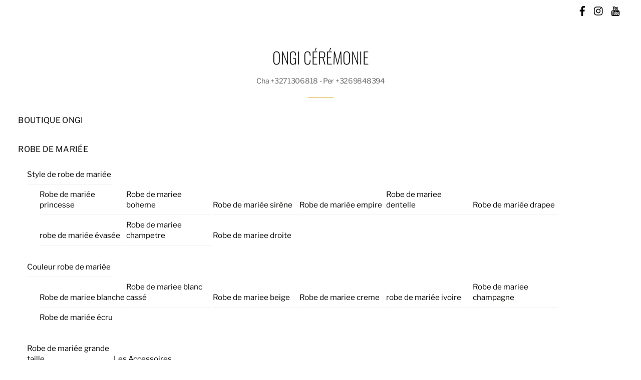

--- FILE ---
content_type: text/html; charset=UTF-8
request_url: https://www.ongi-ceremonie.be/robes-de-mariees/robes-de-mariees-saint-omer/
body_size: 22277
content:
<!DOCTYPE html>
<html lang="fr-FR"><head> <meta charset="UTF-8"><meta name="viewport" content="width=device-width, initial-scale=1, minimum-scale=1"><style id="tb_inline_styles" data-no-optimize="1">.tb_animation_on{overflow-x:hidden}.themify_builder .wow{visibility:hidden;animation-fill-mode:both}[data-tf-animation]{will-change:transform,opacity,visibility}.themify_builder .tf_lax_done{transition-duration:.8s;transition-timing-function:cubic-bezier(.165,.84,.44,1)}[data-sticky-active].tb_sticky_scroll_active{z-index:1}[data-sticky-active].tb_sticky_scroll_active .hide-on-stick{display:none}@media(min-width:1281px){.hide-desktop{width:0!important;height:0!important;padding:0!important;visibility:hidden!important;margin:0!important;display:table-column!important;background:0!important;content-visibility:hidden;overflow:hidden!important}}@media(min-width:769px) and (max-width:1280px){.hide-tablet_landscape{width:0!important;height:0!important;padding:0!important;visibility:hidden!important;margin:0!important;display:table-column!important;background:0!important;content-visibility:hidden;overflow:hidden!important}}@media(min-width:681px) and (max-width:768px){.hide-tablet{width:0!important;height:0!important;padding:0!important;visibility:hidden!important;margin:0!important;display:table-column!important;background:0!important;content-visibility:hidden;overflow:hidden!important}}@media(max-width:680px){.hide-mobile{width:0!important;height:0!important;padding:0!important;visibility:hidden!important;margin:0!important;display:table-column!important;background:0!important;content-visibility:hidden;overflow:hidden!important}}@media(max-width:768px){div.module-gallery-grid{--galn:var(--galt)}}@media(max-width:680px){
 .themify_map.tf_map_loaded{width:100%!important}
 .ui.builder_button,.ui.nav li a{padding:.525em 1.15em}
 .fullheight>.row_inner:not(.tb_col_count_1){min-height:0}
 div.module-gallery-grid{--galn:var(--galm);gap:8px}
 }</style><noscript><style>.themify_builder .wow,.wow .tf_lazy{visibility:visible!important}</style></noscript> <style id="tf_lazy_style" data-no-optimize="1">
 .tf_svg_lazy{
 content-visibility:auto;
 background-size:100% 25%!important;
 background-repeat:no-repeat!important;
 background-position:0 0, 0 33.4%,0 66.6%,0 100%!important;
 transition:filter .3s linear!important;
 transform:translateZ(0)
 }
 .tf_svg_lazy_loaded{
 filter:blur(0)!important
 }
 [data-lazy]:is(.module,.module_row:not(.tb_first)),.module[data-lazy] .ui,.module_row[data-lazy]:not(.tb_first):is(>.row_inner,.module_column[data-lazy],.module_subrow[data-lazy]){
 background-image:none!important
 }
 </style><noscript><style>
 .tf_svg_lazy{
 display:none!important
 }
 </style></noscript><style id="tf_lazy_common" data-no-optimize="1">
 img{
 max-width:100%;
 height:auto
 }
 :where(.tf_in_flx,.tf_flx){display:inline-flex;flex-wrap:wrap;place-items:center}
 .tf_fa,:is(em,i) tf-lottie{display:inline-block;vertical-align:middle}:is(em,i) tf-lottie{width:1.5em;height:1.5em}.tf_fa{width:1em;height:1em;stroke-width:0;stroke:currentColor;overflow:visible;fill:currentColor;pointer-events:none;text-rendering:optimizeSpeed;buffered-rendering:static}#tf_svg symbol{overflow:visible}:where(.tf_lazy){position:relative;visibility:visible;display:block;opacity:.3}.wow .tf_lazy:not(.tf_swiper-slide){visibility:hidden;opacity:1}div.tf_audio_lazy audio{visibility:hidden;height:0;display:inline}.mejs-container{visibility:visible}.tf_iframe_lazy{transition:opacity .3s ease-in-out;min-height:10px}:where(.tf_flx),.tf_swiper-wrapper{display:flex}.tf_swiper-slide{flex-shrink:0;opacity:0;width:100%;height:100%}.tf_swiper-wrapper>br,.tf_lazy.tf_swiper-wrapper .tf_lazy:after,.tf_lazy.tf_swiper-wrapper .tf_lazy:before{display:none}.tf_lazy:after,.tf_lazy:before{content:'';display:inline-block;position:absolute;width:10px!important;height:10px!important;margin:0 3px;top:50%!important;inset-inline:auto 50%!important;border-radius:100%;background-color:currentColor;visibility:visible;animation:tf-hrz-loader infinite .75s cubic-bezier(.2,.68,.18,1.08)}.tf_lazy:after{width:6px!important;height:6px!important;inset-inline:50% auto!important;margin-top:3px;animation-delay:-.4s}@keyframes tf-hrz-loader{0%,100%{transform:scale(1);opacity:1}50%{transform:scale(.1);opacity:.6}}.tf_lazy_lightbox{position:fixed;background:rgba(11,11,11,.8);color:#ccc;top:0;left:0;display:flex;align-items:center;justify-content:center;z-index:999}.tf_lazy_lightbox .tf_lazy:after,.tf_lazy_lightbox .tf_lazy:before{background:#fff}.tf_vd_lazy,tf-lottie{display:flex;flex-wrap:wrap}tf-lottie{aspect-ratio:1.777}.tf_w.tf_vd_lazy video{width:100%;height:auto;position:static;object-fit:cover}
 </style><script type="text/template" id="tmpl-variation-template"><div class="woocommerce-variation-description">{{{ data.variation.variation_description }}}</div><div class="woocommerce-variation-price">{{{ data.variation.price_html }}}</div><div class="woocommerce-variation-availability">{{{ data.variation.availability_html }}}</div>
</script>
<script type="text/template" id="tmpl-unavailable-variation-template"><p role="alert">Désolé, ce produit n&rsquo;est pas disponible. Veuillez choisir une combinaison différente.</p>
</script>
<meta name='robots' content='index, follow, max-image-preview:large, max-snippet:-1, max-video-preview:-1' /><style>img:is([sizes="auto" i], [sizes^="auto," i]) { contain-intrinsic-size: 3000px 1500px }</style><script data-cfasync="false" data-pagespeed-no-defer>var gtm4wp_datalayer_name = "dataLayer";
 var dataLayer = dataLayer || [];
</script><title>Robes de mariées Saint-Omer - ONGI Cérémonie</title><meta name="description" content="Robes de mariée près de Saint-Omer? Chez Ongi-Ceremonie Boutique élue N°1 en Belgique vous trouverez le plus grand choix de robes de mariée directement en magasin." /><link rel="canonical" href="https://www.ongi-ceremonie.be/robes-de-mariees/robes-de-mariees-saint-omer/" /><meta property="og:locale" content="fr_FR" /><meta property="og:type" content="article" /><meta property="og:title" content="Robes de mariées Saint-Omer" /><meta property="og:description" content="Robes de mariée près de Saint-Omer? Chez Ongi-Ceremonie Boutique élue N°1 en Belgique vous trouverez le plus grand choix de robes de mariée directement en magasin." /><meta property="og:url" content="https://www.ongi-ceremonie.be/robes-de-mariees/robes-de-mariees-saint-omer/" /><meta property="og:site_name" content="ONGI Cérémonie" /><meta property="article:publisher" content="https://www.facebook.com/OngiCeremonie" /><meta property="article:modified_time" content="2022-07-07T10:39:06+00:00" /><meta name="twitter:card" content="summary_large_image" /><meta name="twitter:site" content="@CeremonieOngi" /><script type="application/ld+json" class="yoast-schema-graph">{"@context":"https://schema.org","@graph":[{"@type":"WebPage","@id":"https://www.ongi-ceremonie.be/robes-de-mariees/robes-de-mariees-saint-omer/","url":"https://www.ongi-ceremonie.be/robes-de-mariees/robes-de-mariees-saint-omer/","name":"Robes de mariées Saint-Omer - ONGI Cérémonie","isPartOf":{"@id":"https://www.ongi-ceremonie.be/#website"},"datePublished":"2021-03-01T13:34:23+00:00","dateModified":"2022-07-07T10:39:06+00:00","description":"Robes de mariée près de Saint-Omer? Chez Ongi-Ceremonie Boutique élue N°1 en Belgique vous trouverez le plus grand choix de robes de mariée directement en magasin.","breadcrumb":{"@id":"https://www.ongi-ceremonie.be/robes-de-mariees/robes-de-mariees-saint-omer/#breadcrumb"},"inLanguage":"fr-FR","potentialAction":[{"@type":"ReadAction","target":["https://www.ongi-ceremonie.be/robes-de-mariees/robes-de-mariees-saint-omer/"]}]},{"@type":"BreadcrumbList","@id":"https://www.ongi-ceremonie.be/robes-de-mariees/robes-de-mariees-saint-omer/#breadcrumb","itemListElement":[{"@type":"ListItem","position":1,"name":"Accueil","item":"https://www.ongi-ceremonie.be/"},{"@type":"ListItem","position":2,"name":"Robe de mariée","item":"https://www.ongi-ceremonie.be/robes-de-mariees/"},{"@type":"ListItem","position":3,"name":"Robes de mariées Saint-Omer"}]},{"@type":"WebSite","@id":"https://www.ongi-ceremonie.be/#website","url":"https://www.ongi-ceremonie.be/","name":"ONGI Cérémonie","description":"Cha +3271306818 - Per +3269848394","publisher":{"@id":"https://www.ongi-ceremonie.be/#organization"},"potentialAction":[{"@type":"SearchAction","target":{"@type":"EntryPoint","urlTemplate":"https://www.ongi-ceremonie.be/?s={search_term_string}"},"query-input":{"@type":"PropertyValueSpecification","valueRequired":true,"valueName":"search_term_string"}}],"inLanguage":"fr-FR"},{"@type":"Organization","@id":"https://www.ongi-ceremonie.be/#organization","name":"ONGI Cérémonie","url":"https://www.ongi-ceremonie.be/","logo":{"@type":"ImageObject","inLanguage":"fr-FR","@id":"https://www.ongi-ceremonie.be/#/schema/logo/image/","url":"https://www.ongi-ceremonie.be/wp-content/uploads/2018/11/46180189_953765448162294_1833834538699063296_n.png","contentUrl":"https://www.ongi-ceremonie.be/wp-content/uploads/2018/11/46180189_953765448162294_1833834538699063296_n.png","width":838,"height":838,"caption":"ONGI Cérémonie"},"image":{"@id":"https://www.ongi-ceremonie.be/#/schema/logo/image/"},"sameAs":["https://www.facebook.com/OngiCeremonie","https://x.com/CeremonieOngi","https://www.instagram.com/ongi.ceremonie","https://www.pinterest.fr/ongi1","https://www.youtube.com/channel/UC6bOkGNxHAQTdz7Ru3TPa1g"]}]}</script><link rel="alternate" type="application/rss+xml" title="ONGI Cérémonie &raquo; Flux" href="https://www.ongi-ceremonie.be/feed/" />
<link rel="alternate" type="application/rss+xml" title="ONGI Cérémonie &raquo; Flux des commentaires" href="https://www.ongi-ceremonie.be/comments/feed/" />
<style id='global-styles-inline-css'>
:root{--wp--preset--aspect-ratio--square: 1;--wp--preset--aspect-ratio--4-3: 4/3;--wp--preset--aspect-ratio--3-4: 3/4;--wp--preset--aspect-ratio--3-2: 3/2;--wp--preset--aspect-ratio--2-3: 2/3;--wp--preset--aspect-ratio--16-9: 16/9;--wp--preset--aspect-ratio--9-16: 9/16;--wp--preset--color--black: #000000;--wp--preset--color--cyan-bluish-gray: #abb8c3;--wp--preset--color--white: #ffffff;--wp--preset--color--pale-pink: #f78da7;--wp--preset--color--vivid-red: #cf2e2e;--wp--preset--color--luminous-vivid-orange: #ff6900;--wp--preset--color--luminous-vivid-amber: #fcb900;--wp--preset--color--light-green-cyan: #7bdcb5;--wp--preset--color--vivid-green-cyan: #00d084;--wp--preset--color--pale-cyan-blue: #8ed1fc;--wp--preset--color--vivid-cyan-blue: #0693e3;--wp--preset--color--vivid-purple: #9b51e0;--wp--preset--gradient--vivid-cyan-blue-to-vivid-purple: linear-gradient(135deg,rgba(6,147,227,1) 0%,rgb(155,81,224) 100%);--wp--preset--gradient--light-green-cyan-to-vivid-green-cyan: linear-gradient(135deg,rgb(122,220,180) 0%,rgb(0,208,130) 100%);--wp--preset--gradient--luminous-vivid-amber-to-luminous-vivid-orange: linear-gradient(135deg,rgba(252,185,0,1) 0%,rgba(255,105,0,1) 100%);--wp--preset--gradient--luminous-vivid-orange-to-vivid-red: linear-gradient(135deg,rgba(255,105,0,1) 0%,rgb(207,46,46) 100%);--wp--preset--gradient--very-light-gray-to-cyan-bluish-gray: linear-gradient(135deg,rgb(238,238,238) 0%,rgb(169,184,195) 100%);--wp--preset--gradient--cool-to-warm-spectrum: linear-gradient(135deg,rgb(74,234,220) 0%,rgb(151,120,209) 20%,rgb(207,42,186) 40%,rgb(238,44,130) 60%,rgb(251,105,98) 80%,rgb(254,248,76) 100%);--wp--preset--gradient--blush-light-purple: linear-gradient(135deg,rgb(255,206,236) 0%,rgb(152,150,240) 100%);--wp--preset--gradient--blush-bordeaux: linear-gradient(135deg,rgb(254,205,165) 0%,rgb(254,45,45) 50%,rgb(107,0,62) 100%);--wp--preset--gradient--luminous-dusk: linear-gradient(135deg,rgb(255,203,112) 0%,rgb(199,81,192) 50%,rgb(65,88,208) 100%);--wp--preset--gradient--pale-ocean: linear-gradient(135deg,rgb(255,245,203) 0%,rgb(182,227,212) 50%,rgb(51,167,181) 100%);--wp--preset--gradient--electric-grass: linear-gradient(135deg,rgb(202,248,128) 0%,rgb(113,206,126) 100%);--wp--preset--gradient--midnight: linear-gradient(135deg,rgb(2,3,129) 0%,rgb(40,116,252) 100%);--wp--preset--font-size--small: 13px;--wp--preset--font-size--medium: clamp(14px, 0.875rem + ((1vw - 3.2px) * 0.469), 20px);--wp--preset--font-size--large: clamp(22.041px, 1.378rem + ((1vw - 3.2px) * 1.091), 36px);--wp--preset--font-size--x-large: clamp(25.014px, 1.563rem + ((1vw - 3.2px) * 1.327), 42px);--wp--preset--font-family--system-font: -apple-system,BlinkMacSystemFont,"Segoe UI",Roboto,Oxygen-Sans,Ubuntu,Cantarell,"Helvetica Neue",sans-serif;--wp--preset--spacing--20: 0.44rem;--wp--preset--spacing--30: 0.67rem;--wp--preset--spacing--40: 1rem;--wp--preset--spacing--50: 1.5rem;--wp--preset--spacing--60: 2.25rem;--wp--preset--spacing--70: 3.38rem;--wp--preset--spacing--80: 5.06rem;--wp--preset--shadow--natural: 6px 6px 9px rgba(0, 0, 0, 0.2);--wp--preset--shadow--deep: 12px 12px 50px rgba(0, 0, 0, 0.4);--wp--preset--shadow--sharp: 6px 6px 0px rgba(0, 0, 0, 0.2);--wp--preset--shadow--outlined: 6px 6px 0px -3px rgba(255, 255, 255, 1), 6px 6px rgba(0, 0, 0, 1);--wp--preset--shadow--crisp: 6px 6px 0px rgba(0, 0, 0, 1);}:where(body) { margin: 0; }.wp-site-blocks > .alignleft { float: left; margin-right: 2em; }.wp-site-blocks > .alignright { float: right; margin-left: 2em; }.wp-site-blocks > .aligncenter { justify-content: center; margin-left: auto; margin-right: auto; }:where(.wp-site-blocks) > * { margin-block-start: 24px; margin-block-end: 0; }:where(.wp-site-blocks) > :first-child { margin-block-start: 0; }:where(.wp-site-blocks) > :last-child { margin-block-end: 0; }:root { --wp--style--block-gap: 24px; }:root :where(.is-layout-flow) > :first-child{margin-block-start: 0;}:root :where(.is-layout-flow) > :last-child{margin-block-end: 0;}:root :where(.is-layout-flow) > *{margin-block-start: 24px;margin-block-end: 0;}:root :where(.is-layout-constrained) > :first-child{margin-block-start: 0;}:root :where(.is-layout-constrained) > :last-child{margin-block-end: 0;}:root :where(.is-layout-constrained) > *{margin-block-start: 24px;margin-block-end: 0;}:root :where(.is-layout-flex){gap: 24px;}:root :where(.is-layout-grid){gap: 24px;}.is-layout-flow > .alignleft{float: left;margin-inline-start: 0;margin-inline-end: 2em;}.is-layout-flow > .alignright{float: right;margin-inline-start: 2em;margin-inline-end: 0;}.is-layout-flow > .aligncenter{margin-left: auto !important;margin-right: auto !important;}.is-layout-constrained > .alignleft{float: left;margin-inline-start: 0;margin-inline-end: 2em;}.is-layout-constrained > .alignright{float: right;margin-inline-start: 2em;margin-inline-end: 0;}.is-layout-constrained > .aligncenter{margin-left: auto !important;margin-right: auto !important;}.is-layout-constrained > :where(:not(.alignleft):not(.alignright):not(.alignfull)){margin-left: auto !important;margin-right: auto !important;}body .is-layout-flex{display: flex;}.is-layout-flex{flex-wrap: wrap;align-items: center;}.is-layout-flex > :is(*, div){margin: 0;}body .is-layout-grid{display: grid;}.is-layout-grid > :is(*, div){margin: 0;}body{font-family: var(--wp--preset--font-family--system-font);font-size: var(--wp--preset--font-size--medium);line-height: 1.6;padding-top: 0px;padding-right: 0px;padding-bottom: 0px;padding-left: 0px;}a:where(:not(.wp-element-button)){text-decoration: underline;}:root :where(.wp-element-button, .wp-block-button__link){background-color: #32373c;border-width: 0;color: #fff;font-family: inherit;font-size: inherit;line-height: inherit;padding: calc(0.667em + 2px) calc(1.333em + 2px);text-decoration: none;}.has-black-color{color: var(--wp--preset--color--black) !important;}.has-cyan-bluish-gray-color{color: var(--wp--preset--color--cyan-bluish-gray) !important;}.has-white-color{color: var(--wp--preset--color--white) !important;}.has-pale-pink-color{color: var(--wp--preset--color--pale-pink) !important;}.has-vivid-red-color{color: var(--wp--preset--color--vivid-red) !important;}.has-luminous-vivid-orange-color{color: var(--wp--preset--color--luminous-vivid-orange) !important;}.has-luminous-vivid-amber-color{color: var(--wp--preset--color--luminous-vivid-amber) !important;}.has-light-green-cyan-color{color: var(--wp--preset--color--light-green-cyan) !important;}.has-vivid-green-cyan-color{color: var(--wp--preset--color--vivid-green-cyan) !important;}.has-pale-cyan-blue-color{color: var(--wp--preset--color--pale-cyan-blue) !important;}.has-vivid-cyan-blue-color{color: var(--wp--preset--color--vivid-cyan-blue) !important;}.has-vivid-purple-color{color: var(--wp--preset--color--vivid-purple) !important;}.has-black-background-color{background-color: var(--wp--preset--color--black) !important;}.has-cyan-bluish-gray-background-color{background-color: var(--wp--preset--color--cyan-bluish-gray) !important;}.has-white-background-color{background-color: var(--wp--preset--color--white) !important;}.has-pale-pink-background-color{background-color: var(--wp--preset--color--pale-pink) !important;}.has-vivid-red-background-color{background-color: var(--wp--preset--color--vivid-red) !important;}.has-luminous-vivid-orange-background-color{background-color: var(--wp--preset--color--luminous-vivid-orange) !important;}.has-luminous-vivid-amber-background-color{background-color: var(--wp--preset--color--luminous-vivid-amber) !important;}.has-light-green-cyan-background-color{background-color: var(--wp--preset--color--light-green-cyan) !important;}.has-vivid-green-cyan-background-color{background-color: var(--wp--preset--color--vivid-green-cyan) !important;}.has-pale-cyan-blue-background-color{background-color: var(--wp--preset--color--pale-cyan-blue) !important;}.has-vivid-cyan-blue-background-color{background-color: var(--wp--preset--color--vivid-cyan-blue) !important;}.has-vivid-purple-background-color{background-color: var(--wp--preset--color--vivid-purple) !important;}.has-black-border-color{border-color: var(--wp--preset--color--black) !important;}.has-cyan-bluish-gray-border-color{border-color: var(--wp--preset--color--cyan-bluish-gray) !important;}.has-white-border-color{border-color: var(--wp--preset--color--white) !important;}.has-pale-pink-border-color{border-color: var(--wp--preset--color--pale-pink) !important;}.has-vivid-red-border-color{border-color: var(--wp--preset--color--vivid-red) !important;}.has-luminous-vivid-orange-border-color{border-color: var(--wp--preset--color--luminous-vivid-orange) !important;}.has-luminous-vivid-amber-border-color{border-color: var(--wp--preset--color--luminous-vivid-amber) !important;}.has-light-green-cyan-border-color{border-color: var(--wp--preset--color--light-green-cyan) !important;}.has-vivid-green-cyan-border-color{border-color: var(--wp--preset--color--vivid-green-cyan) !important;}.has-pale-cyan-blue-border-color{border-color: var(--wp--preset--color--pale-cyan-blue) !important;}.has-vivid-cyan-blue-border-color{border-color: var(--wp--preset--color--vivid-cyan-blue) !important;}.has-vivid-purple-border-color{border-color: var(--wp--preset--color--vivid-purple) !important;}.has-vivid-cyan-blue-to-vivid-purple-gradient-background{background: var(--wp--preset--gradient--vivid-cyan-blue-to-vivid-purple) !important;}.has-light-green-cyan-to-vivid-green-cyan-gradient-background{background: var(--wp--preset--gradient--light-green-cyan-to-vivid-green-cyan) !important;}.has-luminous-vivid-amber-to-luminous-vivid-orange-gradient-background{background: var(--wp--preset--gradient--luminous-vivid-amber-to-luminous-vivid-orange) !important;}.has-luminous-vivid-orange-to-vivid-red-gradient-background{background: var(--wp--preset--gradient--luminous-vivid-orange-to-vivid-red) !important;}.has-very-light-gray-to-cyan-bluish-gray-gradient-background{background: var(--wp--preset--gradient--very-light-gray-to-cyan-bluish-gray) !important;}.has-cool-to-warm-spectrum-gradient-background{background: var(--wp--preset--gradient--cool-to-warm-spectrum) !important;}.has-blush-light-purple-gradient-background{background: var(--wp--preset--gradient--blush-light-purple) !important;}.has-blush-bordeaux-gradient-background{background: var(--wp--preset--gradient--blush-bordeaux) !important;}.has-luminous-dusk-gradient-background{background: var(--wp--preset--gradient--luminous-dusk) !important;}.has-pale-ocean-gradient-background{background: var(--wp--preset--gradient--pale-ocean) !important;}.has-electric-grass-gradient-background{background: var(--wp--preset--gradient--electric-grass) !important;}.has-midnight-gradient-background{background: var(--wp--preset--gradient--midnight) !important;}.has-small-font-size{font-size: var(--wp--preset--font-size--small) !important;}.has-medium-font-size{font-size: var(--wp--preset--font-size--medium) !important;}.has-large-font-size{font-size: var(--wp--preset--font-size--large) !important;}.has-x-large-font-size{font-size: var(--wp--preset--font-size--x-large) !important;}.has-system-font-font-family{font-family: var(--wp--preset--font-family--system-font) !important;}
:root :where(.wp-block-pullquote){font-size: clamp(0.984em, 0.984rem + ((1vw - 0.2em) * 0.645), 1.5em);line-height: 1.6;}
</style>
<link rel="preload" href="https://www.ongi-ceremonie.be/wp-content/plugins/announcement-bar/css/style.css?ver=2.2.3" as="style"><link rel='stylesheet' id='announcement-bar-style-css' href='https://www.ongi-ceremonie.be/wp-content/plugins/announcement-bar/css/style.css?ver=2.2.3' media='all' />
<style id='woocommerce-inline-inline-css'>
.woocommerce form .form-row .required { visibility: visible; }
</style>
<link rel="preload" href="https://www.ongi-ceremonie.be/wp-content/plugins/woocommerce/assets/css/brands.css?ver=10.3.4" as="style"><link rel='stylesheet' id='brands-styles-css' href='https://www.ongi-ceremonie.be/wp-content/plugins/woocommerce/assets/css/brands.css?ver=10.3.4' media='all' />
<script defer="defer" src="https://www.ongi-ceremonie.be/wp-includes/js/jquery/jquery.min.js?ver=3.7.1" id="jquery-core-js"></script>
<script defer="defer" src="https://www.ongi-ceremonie.be/wp-includes/js/jquery/jquery-migrate.min.js?ver=3.4.1" id="jquery-migrate-js"></script>
<script defer="defer" src="https://www.googletagmanager.com/gtag/js?id=UA-128625645-2&amp;ver=6.8.3" id="wk-analytics-script-js"></script>
<script id="wk-analytics-script-js-after">
function shouldTrack(){
var trackLoggedIn = false;
var loggedIn = false;
if(!loggedIn){
return true;
} else if( trackLoggedIn ) {
return true;
}
return false;
}
function hasWKGoogleAnalyticsCookie() {
return (new RegExp('wp_wk_ga_untrack_' + document.location.hostname)).test(document.cookie);
}
if (!hasWKGoogleAnalyticsCookie() && shouldTrack()) {
//Google Analytics
window.dataLayer = window.dataLayer || [];
function gtag(){dataLayer.push(arguments);}
gtag('js', new Date());
gtag('config', 'UA-128625645-2');
}
</script>
<script src="https://www.ongi-ceremonie.be/wp-content/plugins/woocommerce/assets/js/jquery-blockui/jquery.blockUI.min.js?ver=2.7.0-wc.10.3.4" id="wc-jquery-blockui-js" defer data-wp-strategy="defer"></script>
<link rel="https://api.w.org/" href="https://www.ongi-ceremonie.be/wp-json/" /><link rel="alternate" title="JSON" type="application/json" href="https://www.ongi-ceremonie.be/wp-json/wp/v2/pages/12092" /><link rel="EditURI" type="application/rsd+xml" title="RSD" href="https://www.ongi-ceremonie.be/xmlrpc.php?rsd" />
<meta name="generator" content="WordPress 6.8.3" />
<meta name="generator" content="WooCommerce 10.3.4" />
<link rel='shortlink' href='https://www.ongi-ceremonie.be/?p=12092' />
<link rel="alternate" title="oEmbed (JSON)" type="application/json+oembed" href="https://www.ongi-ceremonie.be/wp-json/oembed/1.0/embed?url=https%3A%2F%2Fwww.ongi-ceremonie.be%2Frobes-de-mariees%2Frobes-de-mariees-saint-omer%2F" />
<link rel="alternate" title="oEmbed (XML)" type="text/xml+oembed" href="https://www.ongi-ceremonie.be/wp-json/oembed/1.0/embed?url=https%3A%2F%2Fwww.ongi-ceremonie.be%2Frobes-de-mariees%2Frobes-de-mariees-saint-omer%2F&#038;format=xml" />
<meta name="google-site-verification" content="-N7hT4dumyWT83gd_nV42QAasY3mPLmsl6-0F1sd-H8" /><script>!function(f,b,e,v,n,t,s)
{if(f.fbq)return;n=f.fbq=function(){n.callMethod?
n.callMethod.apply(n,arguments):n.queue.push(arguments)};
if(!f._fbq)f._fbq=n;n.push=n;n.loaded=!0;n.version='2.0';
n.queue=[];t=b.createElement(e);t.async=!0;
t.src=v;s=b.getElementsByTagName(e)[0];
s.parentNode.insertBefore(t,s)}(window, document,'script',
'https://connect.facebook.net/en_US/fbevents.js');
fbq('init', '644898789551022');
fbq('track', 'PageView');</script><noscript><img height="1" width="1" style="display:none" data-no-script src="https://www.facebook.com/tr?id=644898789551022&ev=PageView&noscript=1"
/></noscript><script async src="https://www.googletagmanager.com/gtag/js?id=G-M253QNVRRR"></script><script> window.dataLayer = window.dataLayer || [];
 function gtag(){dataLayer.push(arguments);}
 gtag('js', new Date());

 gtag('config', 'G-M253QNVRRR');</script><script>(function(w,d,s,l,i){w[l]=w[l]||[];w[l].push({'gtm.start':
new Date().getTime(),event:'gtm.js'});var f=d.getElementsByTagName(s)[0],
j=d.createElement(s),dl=l!='dataLayer'?'&l='+l:'';j.async=true;j.src=
'https://www.googletagmanager.com/gtm.js?id='+i+dl;f.parentNode.insertBefore(j,f);
})(window,document,'script','dataLayer','GTM-WGLTNMD');</script><script type="text/javascript">(function(c,l,a,r,i,t,y){
 c[a]=c[a]||function(){(c[a].q=c[a].q||[]).push(arguments)};t=l.createElement(r);t.async=1;
 t.src="https://www.clarity.ms/tag/"+i+"?ref=wordpress";y=l.getElementsByTagName(r)[0];y.parentNode.insertBefore(t,y);
 })(window, document, "clarity", "script", "ljnhzffzmz");</script><script data-cfasync="false" data-pagespeed-no-defer>var dataLayer_content = {"pagePostType":"page","pagePostType2":"single-page","pagePostAuthor":"admin"};
 dataLayer.push( dataLayer_content );
</script>
<script data-cfasync="false" data-pagespeed-no-defer>console.warn && console.warn("[GTM4WP] Google Tag Manager container code placement set to OFF !!!");
 console.warn && console.warn("[GTM4WP] Data layer codes are active but GTM container must be loaded using custom coding !!!");
</script><noscript><style>.woocommerce-product-gallery{ opacity: 1 !important; }</style></noscript><script type='text/javascript'>
!function(f,b,e,v,n,t,s){if(f.fbq)return;n=f.fbq=function(){n.callMethod?
n.callMethod.apply(n,arguments):n.queue.push(arguments)};if(!f._fbq)f._fbq=n;
n.push=n;n.loaded=!0;n.version='2.0';n.queue=[];t=b.createElement(e);t.async=!0;
t.src=v;s=b.getElementsByTagName(e)[0];s.parentNode.insertBefore(t,s)}(window,
document,'script','https://connect.facebook.net/en_US/fbevents.js');
</script><script type='text/javascript'>var url = window.location.origin + '?ob=open-bridge';
 fbq('set', 'openbridge', '1877781922962892', url);
fbq('init', '1877781922962892', {}, {
 "agent": "wordpress-6.8.3-4.1.5"
})</script><script type='text/javascript'>
 fbq('track', 'PageView', []);
 </script><script async src="https://www.googletagmanager.com/gtag/js?id=AW-998814609"></script><script> window.dataLayer = window.dataLayer || [];
 function gtag(){dataLayer.push(arguments);}
 gtag('js', new Date());

 gtag('config', 'AW-998814609');</script><script>!function(f,b,e,v,n,t,s)
{if(f.fbq)return;n=f.fbq=function(){n.callMethod?
n.callMethod.apply(n,arguments):n.queue.push(arguments)};
if(!f._fbq)f._fbq=n;n.push=n;n.loaded=!0;n.version='2.0';
n.queue=[];t=b.createElement(e);t.async=!0;
t.src=v;s=b.getElementsByTagName(e)[0];
s.parentNode.insertBefore(t,s)}(window, document,'script',
'https://connect.facebook.net/en_US/fbevents.js');
fbq('init', '369436272448568');
fbq('track', 'PageView');</script><noscript><img height="1" width="1" style="display:none" data-no-script src="https://www.facebook.com/tr?id=369436272448568&ev=PageView&noscript=1"
/></noscript><script type="text/javascript"> (function(c,l,a,r,i,t,y){
 c[a]=c[a]||function(){(c[a].q=c[a].q||[]).push(arguments)};
 t=l.createElement(r);t.async=1;t.src="https://www.clarity.ms/tag/"+i;
 y=l.getElementsByTagName(r)[0];y.parentNode.insertBefore(t,y);
 })(window, document, "clarity", "script", "ljnhzffzmz");</script><link rel="icon" href="https://www.ongi-ceremonie.be/wp-content/uploads/2018/11/cropped-FAVICON2-1-32x32.jpg" sizes="32x32" />
<link rel="icon" href="https://www.ongi-ceremonie.be/wp-content/uploads/2018/11/cropped-FAVICON2-1-192x192.jpg" sizes="192x192" />
<link rel="apple-touch-icon" href="https://www.ongi-ceremonie.be/wp-content/uploads/2018/11/cropped-FAVICON2-1-180x180.jpg" />
<meta name="msapplication-TileImage" content="https://www.ongi-ceremonie.be/wp-content/uploads/2018/11/cropped-FAVICON2-1-270x270.jpg" />
<link rel="prefetch" href="https://www.ongi-ceremonie.be/wp-content/themes/themify-shoppe/js/themify-script.js?ver=8.0.0" as="script" fetchpriority="low"><link rel="prefetch" href="https://www.ongi-ceremonie.be/wp-content/themes/themify-shoppe/themify/js/modules/themify-sidemenu.js?ver=8.1.8" as="script" fetchpriority="low"><link rel="preload" href="https://www.ongi-ceremonie.be/wp-content/themes/themify-shoppe/js/modules/themify-shop.js?ver=8.0.0" as="script" fetchpriority="low"><link rel="preload" href="https://www.ongi-ceremonie.be/wp-content/themes/themify-shoppe/themify/themify-builder/js/themify-builder-script.js?ver=8.1.8" as="script" fetchpriority="low"><link rel="preload" href="https://www.ongi-ceremonie.be/wp-content/uploads/2019/11/DSC01265-HDR.jpg" as="image" imagesrcset="https://www.ongi-ceremonie.be/wp-content/uploads/2019/11/DSC01265-HDR.jpg 1200w, https://www.ongi-ceremonie.be/wp-content/uploads/2019/11/DSC01265-HDR-300x200.jpg 300w, https://www.ongi-ceremonie.be/wp-content/uploads/2019/11/DSC01265-HDR-600x400.jpg 600w, https://www.ongi-ceremonie.be/wp-content/uploads/2019/11/DSC01265-HDR-768x512.jpg 768w, https://www.ongi-ceremonie.be/wp-content/uploads/2019/11/DSC01265-HDR-400x267.jpg 400w" imagesizes="(max-width: 1200px) 100vw, 1200px" fetchpriority="high"><style id="tf_gf_fonts_style">@font-face{font-family:'EB Garamond';font-style:italic;font-display:swap;src:url(https://fonts.gstatic.com/s/ebgaramond/v31/SlGFmQSNjdsmc35JDF1K5GRwUjcdlttVFm-rI7e8QL9wU6ingQ.woff2) format('woff2');unicode-range:U+0460-052F,U+1C80-1C8A,U+20B4,U+2DE0-2DFF,U+A640-A69F,U+FE2E-FE2F;}@font-face{font-family:'EB Garamond';font-style:italic;font-display:swap;src:url(https://fonts.gstatic.com/s/ebgaramond/v31/SlGFmQSNjdsmc35JDF1K5GRwUjcdlttVFm-rI7e8QL95U6ingQ.woff2) format('woff2');unicode-range:U+0301,U+0400-045F,U+0490-0491,U+04B0-04B1,U+2116;}@font-face{font-family:'EB Garamond';font-style:italic;font-display:swap;src:url(https://fonts.gstatic.com/s/ebgaramond/v31/SlGFmQSNjdsmc35JDF1K5GRwUjcdlttVFm-rI7e8QL9xU6ingQ.woff2) format('woff2');unicode-range:U+1F00-1FFF;}@font-face{font-family:'EB Garamond';font-style:italic;font-display:swap;src:url(https://fonts.gstatic.com/s/ebgaramond/v31/SlGFmQSNjdsmc35JDF1K5GRwUjcdlttVFm-rI7e8QL9-U6ingQ.woff2) format('woff2');unicode-range:U+0370-0377,U+037A-037F,U+0384-038A,U+038C,U+038E-03A1,U+03A3-03FF;}@font-face{font-family:'EB Garamond';font-style:italic;font-display:swap;src:url(https://fonts.gstatic.com/s/ebgaramond/v31/SlGFmQSNjdsmc35JDF1K5GRwUjcdlttVFm-rI7e8QL9yU6ingQ.woff2) format('woff2');unicode-range:U+0102-0103,U+0110-0111,U+0128-0129,U+0168-0169,U+01A0-01A1,U+01AF-01B0,U+0300-0301,U+0303-0304,U+0308-0309,U+0323,U+0329,U+1EA0-1EF9,U+20AB;}@font-face{font-family:'EB Garamond';font-style:italic;font-display:swap;src:url(https://fonts.gstatic.com/s/ebgaramond/v31/SlGFmQSNjdsmc35JDF1K5GRwUjcdlttVFm-rI7e8QL9zU6ingQ.woff2) format('woff2');unicode-range:U+0100-02BA,U+02BD-02C5,U+02C7-02CC,U+02CE-02D7,U+02DD-02FF,U+0304,U+0308,U+0329,U+1D00-1DBF,U+1E00-1E9F,U+1EF2-1EFF,U+2020,U+20A0-20AB,U+20AD-20C0,U+2113,U+2C60-2C7F,U+A720-A7FF;}@font-face{font-family:'EB Garamond';font-style:italic;font-display:swap;src:url(https://fonts.gstatic.com/s/ebgaramond/v31/SlGFmQSNjdsmc35JDF1K5GRwUjcdlttVFm-rI7e8QL99U6g.woff2) format('woff2');unicode-range:U+0000-00FF,U+0131,U+0152-0153,U+02BB-02BC,U+02C6,U+02DA,U+02DC,U+0304,U+0308,U+0329,U+2000-206F,U+20AC,U+2122,U+2191,U+2193,U+2212,U+2215,U+FEFF,U+FFFD;}@font-face{font-family:'EB Garamond';font-display:swap;src:url(https://fonts.gstatic.com/s/ebgaramond/v31/SlGDmQSNjdsmc35JDF1K5E55YMjF_7DPuGi-6_RkCY9_S6w.woff2) format('woff2');unicode-range:U+0460-052F,U+1C80-1C8A,U+20B4,U+2DE0-2DFF,U+A640-A69F,U+FE2E-FE2F;}@font-face{font-family:'EB Garamond';font-display:swap;src:url(https://fonts.gstatic.com/s/ebgaramond/v31/SlGDmQSNjdsmc35JDF1K5E55YMjF_7DPuGi-6_RkAI9_S6w.woff2) format('woff2');unicode-range:U+0301,U+0400-045F,U+0490-0491,U+04B0-04B1,U+2116;}@font-face{font-family:'EB Garamond';font-display:swap;src:url(https://fonts.gstatic.com/s/ebgaramond/v31/SlGDmQSNjdsmc35JDF1K5E55YMjF_7DPuGi-6_RkCI9_S6w.woff2) format('woff2');unicode-range:U+1F00-1FFF;}@font-face{font-family:'EB Garamond';font-display:swap;src:url(https://fonts.gstatic.com/s/ebgaramond/v31/SlGDmQSNjdsmc35JDF1K5E55YMjF_7DPuGi-6_RkB49_S6w.woff2) format('woff2');unicode-range:U+0370-0377,U+037A-037F,U+0384-038A,U+038C,U+038E-03A1,U+03A3-03FF;}@font-face{font-family:'EB Garamond';font-display:swap;src:url(https://fonts.gstatic.com/s/ebgaramond/v31/SlGDmQSNjdsmc35JDF1K5E55YMjF_7DPuGi-6_RkC49_S6w.woff2) format('woff2');unicode-range:U+0102-0103,U+0110-0111,U+0128-0129,U+0168-0169,U+01A0-01A1,U+01AF-01B0,U+0300-0301,U+0303-0304,U+0308-0309,U+0323,U+0329,U+1EA0-1EF9,U+20AB;}@font-face{font-family:'EB Garamond';font-display:swap;src:url(https://fonts.gstatic.com/s/ebgaramond/v31/SlGDmQSNjdsmc35JDF1K5E55YMjF_7DPuGi-6_RkCo9_S6w.woff2) format('woff2');unicode-range:U+0100-02BA,U+02BD-02C5,U+02C7-02CC,U+02CE-02D7,U+02DD-02FF,U+0304,U+0308,U+0329,U+1D00-1DBF,U+1E00-1E9F,U+1EF2-1EFF,U+2020,U+20A0-20AB,U+20AD-20C0,U+2113,U+2C60-2C7F,U+A720-A7FF;}@font-face{font-family:'EB Garamond';font-display:swap;src:url(https://fonts.gstatic.com/s/ebgaramond/v31/SlGDmQSNjdsmc35JDF1K5E55YMjF_7DPuGi-6_RkBI9_.woff2) format('woff2');unicode-range:U+0000-00FF,U+0131,U+0152-0153,U+02BB-02BC,U+02C6,U+02DA,U+02DC,U+0304,U+0308,U+0329,U+2000-206F,U+20AC,U+2122,U+2191,U+2193,U+2212,U+2215,U+FEFF,U+FFFD;}@font-face{font-family:'Kaushan Script';font-display:swap;src:url(https://fonts.gstatic.com/s/kaushanscript/v18/vm8vdRfvXFLG3OLnsO15WYS5DG72wNJHMw.woff2) format('woff2');unicode-range:U+0100-02BA,U+02BD-02C5,U+02C7-02CC,U+02CE-02D7,U+02DD-02FF,U+0304,U+0308,U+0329,U+1D00-1DBF,U+1E00-1E9F,U+1EF2-1EFF,U+2020,U+20A0-20AB,U+20AD-20C0,U+2113,U+2C60-2C7F,U+A720-A7FF;}@font-face{font-family:'Kaushan Script';font-display:swap;src:url(https://fonts.gstatic.com/s/kaushanscript/v18/vm8vdRfvXFLG3OLnsO15WYS5DG74wNI.woff2) format('woff2');unicode-range:U+0000-00FF,U+0131,U+0152-0153,U+02BB-02BC,U+02C6,U+02DA,U+02DC,U+0304,U+0308,U+0329,U+2000-206F,U+20AC,U+2122,U+2191,U+2193,U+2212,U+2215,U+FEFF,U+FFFD;}@font-face{font-family:'Libre Baskerville';font-style:italic;font-display:swap;src:url(https://fonts.gstatic.com/s/librebaskerville/v16/kmKhZrc3Hgbbcjq75U4uslyuy4kn0qNcWx8QDP2V.woff2) format('woff2');unicode-range:U+0100-02BA,U+02BD-02C5,U+02C7-02CC,U+02CE-02D7,U+02DD-02FF,U+0304,U+0308,U+0329,U+1D00-1DBF,U+1E00-1E9F,U+1EF2-1EFF,U+2020,U+20A0-20AB,U+20AD-20C0,U+2113,U+2C60-2C7F,U+A720-A7FF;}@font-face{font-family:'Libre Baskerville';font-style:italic;font-display:swap;src:url(https://fonts.gstatic.com/s/librebaskerville/v16/kmKhZrc3Hgbbcjq75U4uslyuy4kn0qNcWxEQDA.woff2) format('woff2');unicode-range:U+0000-00FF,U+0131,U+0152-0153,U+02BB-02BC,U+02C6,U+02DA,U+02DC,U+0304,U+0308,U+0329,U+2000-206F,U+20AC,U+2122,U+2191,U+2193,U+2212,U+2215,U+FEFF,U+FFFD;}@font-face{font-family:'Libre Baskerville';font-display:swap;src:url(https://fonts.gstatic.com/s/librebaskerville/v16/kmKnZrc3Hgbbcjq75U4uslyuy4kn0qNXaxMICA.woff2) format('woff2');unicode-range:U+0100-02BA,U+02BD-02C5,U+02C7-02CC,U+02CE-02D7,U+02DD-02FF,U+0304,U+0308,U+0329,U+1D00-1DBF,U+1E00-1E9F,U+1EF2-1EFF,U+2020,U+20A0-20AB,U+20AD-20C0,U+2113,U+2C60-2C7F,U+A720-A7FF;}@font-face{font-family:'Libre Baskerville';font-display:swap;src:url(https://fonts.gstatic.com/s/librebaskerville/v16/kmKnZrc3Hgbbcjq75U4uslyuy4kn0qNZaxM.woff2) format('woff2');unicode-range:U+0000-00FF,U+0131,U+0152-0153,U+02BB-02BC,U+02C6,U+02DA,U+02DC,U+0304,U+0308,U+0329,U+2000-206F,U+20AC,U+2122,U+2191,U+2193,U+2212,U+2215,U+FEFF,U+FFFD;}@font-face{font-family:'Libre Franklin';font-style:italic;font-weight:300;font-display:swap;src:url(https://fonts.gstatic.com/s/librefranklin/v19/jizBREVItHgc8qDIbSTKq4XkRiUa6zgTjmbI.woff2) format('woff2');unicode-range:U+0460-052F,U+1C80-1C8A,U+20B4,U+2DE0-2DFF,U+A640-A69F,U+FE2E-FE2F;}@font-face{font-family:'Libre Franklin';font-style:italic;font-weight:300;font-display:swap;src:url(https://fonts.gstatic.com/s/librefranklin/v19/jizBREVItHgc8qDIbSTKq4XkRiUa6zETjmbI.woff2) format('woff2');unicode-range:U+0301,U+0400-045F,U+0490-0491,U+04B0-04B1,U+2116;}@font-face{font-family:'Libre Franklin';font-style:italic;font-weight:300;font-display:swap;src:url(https://fonts.gstatic.com/s/librefranklin/v19/jizBREVItHgc8qDIbSTKq4XkRiUa6zoTjmbI.woff2) format('woff2');unicode-range:U+0102-0103,U+0110-0111,U+0128-0129,U+0168-0169,U+01A0-01A1,U+01AF-01B0,U+0300-0301,U+0303-0304,U+0308-0309,U+0323,U+0329,U+1EA0-1EF9,U+20AB;}@font-face{font-family:'Libre Franklin';font-style:italic;font-weight:300;font-display:swap;src:url(https://fonts.gstatic.com/s/librefranklin/v19/jizBREVItHgc8qDIbSTKq4XkRiUa6zsTjmbI.woff2) format('woff2');unicode-range:U+0100-02BA,U+02BD-02C5,U+02C7-02CC,U+02CE-02D7,U+02DD-02FF,U+0304,U+0308,U+0329,U+1D00-1DBF,U+1E00-1E9F,U+1EF2-1EFF,U+2020,U+20A0-20AB,U+20AD-20C0,U+2113,U+2C60-2C7F,U+A720-A7FF;}@font-face{font-family:'Libre Franklin';font-style:italic;font-weight:300;font-display:swap;src:url(https://fonts.gstatic.com/s/librefranklin/v19/jizBREVItHgc8qDIbSTKq4XkRiUa6zUTjg.woff2) format('woff2');unicode-range:U+0000-00FF,U+0131,U+0152-0153,U+02BB-02BC,U+02C6,U+02DA,U+02DC,U+0304,U+0308,U+0329,U+2000-206F,U+20AC,U+2122,U+2191,U+2193,U+2212,U+2215,U+FEFF,U+FFFD;}@font-face{font-family:'Libre Franklin';font-style:italic;font-display:swap;src:url(https://fonts.gstatic.com/s/librefranklin/v19/jizBREVItHgc8qDIbSTKq4XkRiUa6zgTjmbI.woff2) format('woff2');unicode-range:U+0460-052F,U+1C80-1C8A,U+20B4,U+2DE0-2DFF,U+A640-A69F,U+FE2E-FE2F;}@font-face{font-family:'Libre Franklin';font-style:italic;font-display:swap;src:url(https://fonts.gstatic.com/s/librefranklin/v19/jizBREVItHgc8qDIbSTKq4XkRiUa6zETjmbI.woff2) format('woff2');unicode-range:U+0301,U+0400-045F,U+0490-0491,U+04B0-04B1,U+2116;}@font-face{font-family:'Libre Franklin';font-style:italic;font-display:swap;src:url(https://fonts.gstatic.com/s/librefranklin/v19/jizBREVItHgc8qDIbSTKq4XkRiUa6zoTjmbI.woff2) format('woff2');unicode-range:U+0102-0103,U+0110-0111,U+0128-0129,U+0168-0169,U+01A0-01A1,U+01AF-01B0,U+0300-0301,U+0303-0304,U+0308-0309,U+0323,U+0329,U+1EA0-1EF9,U+20AB;}@font-face{font-family:'Libre Franklin';font-style:italic;font-display:swap;src:url(https://fonts.gstatic.com/s/librefranklin/v19/jizBREVItHgc8qDIbSTKq4XkRiUa6zsTjmbI.woff2) format('woff2');unicode-range:U+0100-02BA,U+02BD-02C5,U+02C7-02CC,U+02CE-02D7,U+02DD-02FF,U+0304,U+0308,U+0329,U+1D00-1DBF,U+1E00-1E9F,U+1EF2-1EFF,U+2020,U+20A0-20AB,U+20AD-20C0,U+2113,U+2C60-2C7F,U+A720-A7FF;}@font-face{font-family:'Libre Franklin';font-style:italic;font-display:swap;src:url(https://fonts.gstatic.com/s/librefranklin/v19/jizBREVItHgc8qDIbSTKq4XkRiUa6zUTjg.woff2) format('woff2');unicode-range:U+0000-00FF,U+0131,U+0152-0153,U+02BB-02BC,U+02C6,U+02DA,U+02DC,U+0304,U+0308,U+0329,U+2000-206F,U+20AC,U+2122,U+2191,U+2193,U+2212,U+2215,U+FEFF,U+FFFD;}@font-face{font-family:'Libre Franklin';font-style:italic;font-weight:500;font-display:swap;src:url(https://fonts.gstatic.com/s/librefranklin/v19/jizBREVItHgc8qDIbSTKq4XkRiUa6zgTjmbI.woff2) format('woff2');unicode-range:U+0460-052F,U+1C80-1C8A,U+20B4,U+2DE0-2DFF,U+A640-A69F,U+FE2E-FE2F;}@font-face{font-family:'Libre Franklin';font-style:italic;font-weight:500;font-display:swap;src:url(https://fonts.gstatic.com/s/librefranklin/v19/jizBREVItHgc8qDIbSTKq4XkRiUa6zETjmbI.woff2) format('woff2');unicode-range:U+0301,U+0400-045F,U+0490-0491,U+04B0-04B1,U+2116;}@font-face{font-family:'Libre Franklin';font-style:italic;font-weight:500;font-display:swap;src:url(https://fonts.gstatic.com/s/librefranklin/v19/jizBREVItHgc8qDIbSTKq4XkRiUa6zoTjmbI.woff2) format('woff2');unicode-range:U+0102-0103,U+0110-0111,U+0128-0129,U+0168-0169,U+01A0-01A1,U+01AF-01B0,U+0300-0301,U+0303-0304,U+0308-0309,U+0323,U+0329,U+1EA0-1EF9,U+20AB;}@font-face{font-family:'Libre Franklin';font-style:italic;font-weight:500;font-display:swap;src:url(https://fonts.gstatic.com/s/librefranklin/v19/jizBREVItHgc8qDIbSTKq4XkRiUa6zsTjmbI.woff2) format('woff2');unicode-range:U+0100-02BA,U+02BD-02C5,U+02C7-02CC,U+02CE-02D7,U+02DD-02FF,U+0304,U+0308,U+0329,U+1D00-1DBF,U+1E00-1E9F,U+1EF2-1EFF,U+2020,U+20A0-20AB,U+20AD-20C0,U+2113,U+2C60-2C7F,U+A720-A7FF;}@font-face{font-family:'Libre Franklin';font-style:italic;font-weight:500;font-display:swap;src:url(https://fonts.gstatic.com/s/librefranklin/v19/jizBREVItHgc8qDIbSTKq4XkRiUa6zUTjg.woff2) format('woff2');unicode-range:U+0000-00FF,U+0131,U+0152-0153,U+02BB-02BC,U+02C6,U+02DA,U+02DC,U+0304,U+0308,U+0329,U+2000-206F,U+20AC,U+2122,U+2191,U+2193,U+2212,U+2215,U+FEFF,U+FFFD;}@font-face{font-family:'Libre Franklin';font-style:italic;font-weight:600;font-display:swap;src:url(https://fonts.gstatic.com/s/librefranklin/v19/jizBREVItHgc8qDIbSTKq4XkRiUa6zgTjmbI.woff2) format('woff2');unicode-range:U+0460-052F,U+1C80-1C8A,U+20B4,U+2DE0-2DFF,U+A640-A69F,U+FE2E-FE2F;}@font-face{font-family:'Libre Franklin';font-style:italic;font-weight:600;font-display:swap;src:url(https://fonts.gstatic.com/s/librefranklin/v19/jizBREVItHgc8qDIbSTKq4XkRiUa6zETjmbI.woff2) format('woff2');unicode-range:U+0301,U+0400-045F,U+0490-0491,U+04B0-04B1,U+2116;}@font-face{font-family:'Libre Franklin';font-style:italic;font-weight:600;font-display:swap;src:url(https://fonts.gstatic.com/s/librefranklin/v19/jizBREVItHgc8qDIbSTKq4XkRiUa6zoTjmbI.woff2) format('woff2');unicode-range:U+0102-0103,U+0110-0111,U+0128-0129,U+0168-0169,U+01A0-01A1,U+01AF-01B0,U+0300-0301,U+0303-0304,U+0308-0309,U+0323,U+0329,U+1EA0-1EF9,U+20AB;}@font-face{font-family:'Libre Franklin';font-style:italic;font-weight:600;font-display:swap;src:url(https://fonts.gstatic.com/s/librefranklin/v19/jizBREVItHgc8qDIbSTKq4XkRiUa6zsTjmbI.woff2) format('woff2');unicode-range:U+0100-02BA,U+02BD-02C5,U+02C7-02CC,U+02CE-02D7,U+02DD-02FF,U+0304,U+0308,U+0329,U+1D00-1DBF,U+1E00-1E9F,U+1EF2-1EFF,U+2020,U+20A0-20AB,U+20AD-20C0,U+2113,U+2C60-2C7F,U+A720-A7FF;}@font-face{font-family:'Libre Franklin';font-style:italic;font-weight:600;font-display:swap;src:url(https://fonts.gstatic.com/s/librefranklin/v19/jizBREVItHgc8qDIbSTKq4XkRiUa6zUTjg.woff2) format('woff2');unicode-range:U+0000-00FF,U+0131,U+0152-0153,U+02BB-02BC,U+02C6,U+02DA,U+02DC,U+0304,U+0308,U+0329,U+2000-206F,U+20AC,U+2122,U+2191,U+2193,U+2212,U+2215,U+FEFF,U+FFFD;}@font-face{font-family:'Libre Franklin';font-style:italic;font-weight:700;font-display:swap;src:url(https://fonts.gstatic.com/s/librefranklin/v19/jizBREVItHgc8qDIbSTKq4XkRiUa6zgTjmbI.woff2) format('woff2');unicode-range:U+0460-052F,U+1C80-1C8A,U+20B4,U+2DE0-2DFF,U+A640-A69F,U+FE2E-FE2F;}@font-face{font-family:'Libre Franklin';font-style:italic;font-weight:700;font-display:swap;src:url(https://fonts.gstatic.com/s/librefranklin/v19/jizBREVItHgc8qDIbSTKq4XkRiUa6zETjmbI.woff2) format('woff2');unicode-range:U+0301,U+0400-045F,U+0490-0491,U+04B0-04B1,U+2116;}@font-face{font-family:'Libre Franklin';font-style:italic;font-weight:700;font-display:swap;src:url(https://fonts.gstatic.com/s/librefranklin/v19/jizBREVItHgc8qDIbSTKq4XkRiUa6zoTjmbI.woff2) format('woff2');unicode-range:U+0102-0103,U+0110-0111,U+0128-0129,U+0168-0169,U+01A0-01A1,U+01AF-01B0,U+0300-0301,U+0303-0304,U+0308-0309,U+0323,U+0329,U+1EA0-1EF9,U+20AB;}@font-face{font-family:'Libre Franklin';font-style:italic;font-weight:700;font-display:swap;src:url(https://fonts.gstatic.com/s/librefranklin/v19/jizBREVItHgc8qDIbSTKq4XkRiUa6zsTjmbI.woff2) format('woff2');unicode-range:U+0100-02BA,U+02BD-02C5,U+02C7-02CC,U+02CE-02D7,U+02DD-02FF,U+0304,U+0308,U+0329,U+1D00-1DBF,U+1E00-1E9F,U+1EF2-1EFF,U+2020,U+20A0-20AB,U+20AD-20C0,U+2113,U+2C60-2C7F,U+A720-A7FF;}@font-face{font-family:'Libre Franklin';font-style:italic;font-weight:700;font-display:swap;src:url(https://fonts.gstatic.com/s/librefranklin/v19/jizBREVItHgc8qDIbSTKq4XkRiUa6zUTjg.woff2) format('woff2');unicode-range:U+0000-00FF,U+0131,U+0152-0153,U+02BB-02BC,U+02C6,U+02DA,U+02DC,U+0304,U+0308,U+0329,U+2000-206F,U+20AC,U+2122,U+2191,U+2193,U+2212,U+2215,U+FEFF,U+FFFD;}@font-face{font-family:'Libre Franklin';font-weight:300;font-display:swap;src:url(https://fonts.gstatic.com/s/librefranklin/v19/jizDREVItHgc8qDIbSTKq4XkRiUS2zcLig.woff2) format('woff2');unicode-range:U+0460-052F,U+1C80-1C8A,U+20B4,U+2DE0-2DFF,U+A640-A69F,U+FE2E-FE2F;}@font-face{font-family:'Libre Franklin';font-weight:300;font-display:swap;src:url(https://fonts.gstatic.com/s/librefranklin/v19/jizDREVItHgc8qDIbSTKq4XkRiUb2zcLig.woff2) format('woff2');unicode-range:U+0301,U+0400-045F,U+0490-0491,U+04B0-04B1,U+2116;}@font-face{font-family:'Libre Franklin';font-weight:300;font-display:swap;src:url(https://fonts.gstatic.com/s/librefranklin/v19/jizDREVItHgc8qDIbSTKq4XkRiUQ2zcLig.woff2) format('woff2');unicode-range:U+0102-0103,U+0110-0111,U+0128-0129,U+0168-0169,U+01A0-01A1,U+01AF-01B0,U+0300-0301,U+0303-0304,U+0308-0309,U+0323,U+0329,U+1EA0-1EF9,U+20AB;}@font-face{font-family:'Libre Franklin';font-weight:300;font-display:swap;src:url(https://fonts.gstatic.com/s/librefranklin/v19/jizDREVItHgc8qDIbSTKq4XkRiUR2zcLig.woff2) format('woff2');unicode-range:U+0100-02BA,U+02BD-02C5,U+02C7-02CC,U+02CE-02D7,U+02DD-02FF,U+0304,U+0308,U+0329,U+1D00-1DBF,U+1E00-1E9F,U+1EF2-1EFF,U+2020,U+20A0-20AB,U+20AD-20C0,U+2113,U+2C60-2C7F,U+A720-A7FF;}@font-face{font-family:'Libre Franklin';font-weight:300;font-display:swap;src:url(https://fonts.gstatic.com/s/librefranklin/v19/jizDREVItHgc8qDIbSTKq4XkRiUf2zc.woff2) format('woff2');unicode-range:U+0000-00FF,U+0131,U+0152-0153,U+02BB-02BC,U+02C6,U+02DA,U+02DC,U+0304,U+0308,U+0329,U+2000-206F,U+20AC,U+2122,U+2191,U+2193,U+2212,U+2215,U+FEFF,U+FFFD;}@font-face{font-family:'Libre Franklin';font-display:swap;src:url(https://fonts.gstatic.com/s/librefranklin/v19/jizDREVItHgc8qDIbSTKq4XkRiUS2zcLig.woff2) format('woff2');unicode-range:U+0460-052F,U+1C80-1C8A,U+20B4,U+2DE0-2DFF,U+A640-A69F,U+FE2E-FE2F;}@font-face{font-family:'Libre Franklin';font-display:swap;src:url(https://fonts.gstatic.com/s/librefranklin/v19/jizDREVItHgc8qDIbSTKq4XkRiUb2zcLig.woff2) format('woff2');unicode-range:U+0301,U+0400-045F,U+0490-0491,U+04B0-04B1,U+2116;}@font-face{font-family:'Libre Franklin';font-display:swap;src:url(https://fonts.gstatic.com/s/librefranklin/v19/jizDREVItHgc8qDIbSTKq4XkRiUQ2zcLig.woff2) format('woff2');unicode-range:U+0102-0103,U+0110-0111,U+0128-0129,U+0168-0169,U+01A0-01A1,U+01AF-01B0,U+0300-0301,U+0303-0304,U+0308-0309,U+0323,U+0329,U+1EA0-1EF9,U+20AB;}@font-face{font-family:'Libre Franklin';font-display:swap;src:url(https://fonts.gstatic.com/s/librefranklin/v19/jizDREVItHgc8qDIbSTKq4XkRiUR2zcLig.woff2) format('woff2');unicode-range:U+0100-02BA,U+02BD-02C5,U+02C7-02CC,U+02CE-02D7,U+02DD-02FF,U+0304,U+0308,U+0329,U+1D00-1DBF,U+1E00-1E9F,U+1EF2-1EFF,U+2020,U+20A0-20AB,U+20AD-20C0,U+2113,U+2C60-2C7F,U+A720-A7FF;}@font-face{font-family:'Libre Franklin';font-display:swap;src:url(https://fonts.gstatic.com/s/librefranklin/v19/jizDREVItHgc8qDIbSTKq4XkRiUf2zc.woff2) format('woff2');unicode-range:U+0000-00FF,U+0131,U+0152-0153,U+02BB-02BC,U+02C6,U+02DA,U+02DC,U+0304,U+0308,U+0329,U+2000-206F,U+20AC,U+2122,U+2191,U+2193,U+2212,U+2215,U+FEFF,U+FFFD;}@font-face{font-family:'Libre Franklin';font-weight:500;font-display:swap;src:url(https://fonts.gstatic.com/s/librefranklin/v19/jizDREVItHgc8qDIbSTKq4XkRiUS2zcLig.woff2) format('woff2');unicode-range:U+0460-052F,U+1C80-1C8A,U+20B4,U+2DE0-2DFF,U+A640-A69F,U+FE2E-FE2F;}@font-face{font-family:'Libre Franklin';font-weight:500;font-display:swap;src:url(https://fonts.gstatic.com/s/librefranklin/v19/jizDREVItHgc8qDIbSTKq4XkRiUb2zcLig.woff2) format('woff2');unicode-range:U+0301,U+0400-045F,U+0490-0491,U+04B0-04B1,U+2116;}@font-face{font-family:'Libre Franklin';font-weight:500;font-display:swap;src:url(https://fonts.gstatic.com/s/librefranklin/v19/jizDREVItHgc8qDIbSTKq4XkRiUQ2zcLig.woff2) format('woff2');unicode-range:U+0102-0103,U+0110-0111,U+0128-0129,U+0168-0169,U+01A0-01A1,U+01AF-01B0,U+0300-0301,U+0303-0304,U+0308-0309,U+0323,U+0329,U+1EA0-1EF9,U+20AB;}@font-face{font-family:'Libre Franklin';font-weight:500;font-display:swap;src:url(https://fonts.gstatic.com/s/librefranklin/v19/jizDREVItHgc8qDIbSTKq4XkRiUR2zcLig.woff2) format('woff2');unicode-range:U+0100-02BA,U+02BD-02C5,U+02C7-02CC,U+02CE-02D7,U+02DD-02FF,U+0304,U+0308,U+0329,U+1D00-1DBF,U+1E00-1E9F,U+1EF2-1EFF,U+2020,U+20A0-20AB,U+20AD-20C0,U+2113,U+2C60-2C7F,U+A720-A7FF;}@font-face{font-family:'Libre Franklin';font-weight:500;font-display:swap;src:url(https://fonts.gstatic.com/s/librefranklin/v19/jizDREVItHgc8qDIbSTKq4XkRiUf2zc.woff2) format('woff2');unicode-range:U+0000-00FF,U+0131,U+0152-0153,U+02BB-02BC,U+02C6,U+02DA,U+02DC,U+0304,U+0308,U+0329,U+2000-206F,U+20AC,U+2122,U+2191,U+2193,U+2212,U+2215,U+FEFF,U+FFFD;}@font-face{font-family:'Libre Franklin';font-weight:600;font-display:swap;src:url(https://fonts.gstatic.com/s/librefranklin/v19/jizDREVItHgc8qDIbSTKq4XkRiUS2zcLig.woff2) format('woff2');unicode-range:U+0460-052F,U+1C80-1C8A,U+20B4,U+2DE0-2DFF,U+A640-A69F,U+FE2E-FE2F;}@font-face{font-family:'Libre Franklin';font-weight:600;font-display:swap;src:url(https://fonts.gstatic.com/s/librefranklin/v19/jizDREVItHgc8qDIbSTKq4XkRiUb2zcLig.woff2) format('woff2');unicode-range:U+0301,U+0400-045F,U+0490-0491,U+04B0-04B1,U+2116;}@font-face{font-family:'Libre Franklin';font-weight:600;font-display:swap;src:url(https://fonts.gstatic.com/s/librefranklin/v19/jizDREVItHgc8qDIbSTKq4XkRiUQ2zcLig.woff2) format('woff2');unicode-range:U+0102-0103,U+0110-0111,U+0128-0129,U+0168-0169,U+01A0-01A1,U+01AF-01B0,U+0300-0301,U+0303-0304,U+0308-0309,U+0323,U+0329,U+1EA0-1EF9,U+20AB;}@font-face{font-family:'Libre Franklin';font-weight:600;font-display:swap;src:url(https://fonts.gstatic.com/s/librefranklin/v19/jizDREVItHgc8qDIbSTKq4XkRiUR2zcLig.woff2) format('woff2');unicode-range:U+0100-02BA,U+02BD-02C5,U+02C7-02CC,U+02CE-02D7,U+02DD-02FF,U+0304,U+0308,U+0329,U+1D00-1DBF,U+1E00-1E9F,U+1EF2-1EFF,U+2020,U+20A0-20AB,U+20AD-20C0,U+2113,U+2C60-2C7F,U+A720-A7FF;}@font-face{font-family:'Libre Franklin';font-weight:600;font-display:swap;src:url(https://fonts.gstatic.com/s/librefranklin/v19/jizDREVItHgc8qDIbSTKq4XkRiUf2zc.woff2) format('woff2');unicode-range:U+0000-00FF,U+0131,U+0152-0153,U+02BB-02BC,U+02C6,U+02DA,U+02DC,U+0304,U+0308,U+0329,U+2000-206F,U+20AC,U+2122,U+2191,U+2193,U+2212,U+2215,U+FEFF,U+FFFD;}@font-face{font-family:'Libre Franklin';font-weight:700;font-display:swap;src:url(https://fonts.gstatic.com/s/librefranklin/v19/jizDREVItHgc8qDIbSTKq4XkRiUS2zcLig.woff2) format('woff2');unicode-range:U+0460-052F,U+1C80-1C8A,U+20B4,U+2DE0-2DFF,U+A640-A69F,U+FE2E-FE2F;}@font-face{font-family:'Libre Franklin';font-weight:700;font-display:swap;src:url(https://fonts.gstatic.com/s/librefranklin/v19/jizDREVItHgc8qDIbSTKq4XkRiUb2zcLig.woff2) format('woff2');unicode-range:U+0301,U+0400-045F,U+0490-0491,U+04B0-04B1,U+2116;}@font-face{font-family:'Libre Franklin';font-weight:700;font-display:swap;src:url(https://fonts.gstatic.com/s/librefranklin/v19/jizDREVItHgc8qDIbSTKq4XkRiUQ2zcLig.woff2) format('woff2');unicode-range:U+0102-0103,U+0110-0111,U+0128-0129,U+0168-0169,U+01A0-01A1,U+01AF-01B0,U+0300-0301,U+0303-0304,U+0308-0309,U+0323,U+0329,U+1EA0-1EF9,U+20AB;}@font-face{font-family:'Libre Franklin';font-weight:700;font-display:swap;src:url(https://fonts.gstatic.com/s/librefranklin/v19/jizDREVItHgc8qDIbSTKq4XkRiUR2zcLig.woff2) format('woff2');unicode-range:U+0100-02BA,U+02BD-02C5,U+02C7-02CC,U+02CE-02D7,U+02DD-02FF,U+0304,U+0308,U+0329,U+1D00-1DBF,U+1E00-1E9F,U+1EF2-1EFF,U+2020,U+20A0-20AB,U+20AD-20C0,U+2113,U+2C60-2C7F,U+A720-A7FF;}@font-face{font-family:'Libre Franklin';font-weight:700;font-display:swap;src:url(https://fonts.gstatic.com/s/librefranklin/v19/jizDREVItHgc8qDIbSTKq4XkRiUf2zc.woff2) format('woff2');unicode-range:U+0000-00FF,U+0131,U+0152-0153,U+02BB-02BC,U+02C6,U+02DA,U+02DC,U+0304,U+0308,U+0329,U+2000-206F,U+20AC,U+2122,U+2191,U+2193,U+2212,U+2215,U+FEFF,U+FFFD;}@font-face{font-family:'Oswald';font-weight:200;font-display:swap;src:url(https://fonts.gstatic.com/s/oswald/v56/TK3IWkUHHAIjg75cFRf3bXL8LICs13Fv40pKlN4NNSeSASwcEWlbHYjedg.woff2) format('woff2');unicode-range:U+0460-052F,U+1C80-1C8A,U+20B4,U+2DE0-2DFF,U+A640-A69F,U+FE2E-FE2F;}@font-face{font-family:'Oswald';font-weight:200;font-display:swap;src:url(https://fonts.gstatic.com/s/oswald/v56/TK3IWkUHHAIjg75cFRf3bXL8LICs13Fv40pKlN4NNSeSASwcEWlSHYjedg.woff2) format('woff2');unicode-range:U+0301,U+0400-045F,U+0490-0491,U+04B0-04B1,U+2116;}@font-face{font-family:'Oswald';font-weight:200;font-display:swap;src:url(https://fonts.gstatic.com/s/oswald/v56/TK3IWkUHHAIjg75cFRf3bXL8LICs13Fv40pKlN4NNSeSASwcEWlZHYjedg.woff2) format('woff2');unicode-range:U+0102-0103,U+0110-0111,U+0128-0129,U+0168-0169,U+01A0-01A1,U+01AF-01B0,U+0300-0301,U+0303-0304,U+0308-0309,U+0323,U+0329,U+1EA0-1EF9,U+20AB;}@font-face{font-family:'Oswald';font-weight:200;font-display:swap;src:url(https://fonts.gstatic.com/s/oswald/v56/TK3IWkUHHAIjg75cFRf3bXL8LICs13Fv40pKlN4NNSeSASwcEWlYHYjedg.woff2) format('woff2');unicode-range:U+0100-02BA,U+02BD-02C5,U+02C7-02CC,U+02CE-02D7,U+02DD-02FF,U+0304,U+0308,U+0329,U+1D00-1DBF,U+1E00-1E9F,U+1EF2-1EFF,U+2020,U+20A0-20AB,U+20AD-20C0,U+2113,U+2C60-2C7F,U+A720-A7FF;}@font-face{font-family:'Oswald';font-weight:200;font-display:swap;src:url(https://fonts.gstatic.com/s/oswald/v56/TK3IWkUHHAIjg75cFRf3bXL8LICs13Fv40pKlN4NNSeSASwcEWlWHYg.woff2) format('woff2');unicode-range:U+0000-00FF,U+0131,U+0152-0153,U+02BB-02BC,U+02C6,U+02DA,U+02DC,U+0304,U+0308,U+0329,U+2000-206F,U+20AC,U+2122,U+2191,U+2193,U+2212,U+2215,U+FEFF,U+FFFD;}@font-face{font-family:'Oswald';font-display:swap;src:url(https://fonts.gstatic.com/s/oswald/v56/TK3IWkUHHAIjg75cFRf3bXL8LICs13Fv40pKlN4NNSeSASwcEWlbHYjedg.woff2) format('woff2');unicode-range:U+0460-052F,U+1C80-1C8A,U+20B4,U+2DE0-2DFF,U+A640-A69F,U+FE2E-FE2F;}@font-face{font-family:'Oswald';font-display:swap;src:url(https://fonts.gstatic.com/s/oswald/v56/TK3IWkUHHAIjg75cFRf3bXL8LICs13Fv40pKlN4NNSeSASwcEWlSHYjedg.woff2) format('woff2');unicode-range:U+0301,U+0400-045F,U+0490-0491,U+04B0-04B1,U+2116;}@font-face{font-family:'Oswald';font-display:swap;src:url(https://fonts.gstatic.com/s/oswald/v56/TK3IWkUHHAIjg75cFRf3bXL8LICs13Fv40pKlN4NNSeSASwcEWlZHYjedg.woff2) format('woff2');unicode-range:U+0102-0103,U+0110-0111,U+0128-0129,U+0168-0169,U+01A0-01A1,U+01AF-01B0,U+0300-0301,U+0303-0304,U+0308-0309,U+0323,U+0329,U+1EA0-1EF9,U+20AB;}@font-face{font-family:'Oswald';font-display:swap;src:url(https://fonts.gstatic.com/s/oswald/v56/TK3IWkUHHAIjg75cFRf3bXL8LICs13Fv40pKlN4NNSeSASwcEWlYHYjedg.woff2) format('woff2');unicode-range:U+0100-02BA,U+02BD-02C5,U+02C7-02CC,U+02CE-02D7,U+02DD-02FF,U+0304,U+0308,U+0329,U+1D00-1DBF,U+1E00-1E9F,U+1EF2-1EFF,U+2020,U+20A0-20AB,U+20AD-20C0,U+2113,U+2C60-2C7F,U+A720-A7FF;}@font-face{font-family:'Oswald';font-display:swap;src:url(https://fonts.gstatic.com/s/oswald/v56/TK3IWkUHHAIjg75cFRf3bXL8LICs13Fv40pKlN4NNSeSASwcEWlWHYg.woff2) format('woff2');unicode-range:U+0000-00FF,U+0131,U+0152-0153,U+02BB-02BC,U+02C6,U+02DA,U+02DC,U+0304,U+0308,U+0329,U+2000-206F,U+20AC,U+2122,U+2191,U+2193,U+2212,U+2215,U+FEFF,U+FFFD;}@font-face{font-family:'Roboto Slab';font-display:swap;src:url(https://fonts.gstatic.com/s/robotoslab/v35/BngbUXZYTXPIvIBgJJSb6s3BzlRRfKOFbvjojISmYmRjRdE.woff2) format('woff2');unicode-range:U+0460-052F,U+1C80-1C8A,U+20B4,U+2DE0-2DFF,U+A640-A69F,U+FE2E-FE2F;}@font-face{font-family:'Roboto Slab';font-display:swap;src:url(https://fonts.gstatic.com/s/robotoslab/v35/BngbUXZYTXPIvIBgJJSb6s3BzlRRfKOFbvjojISma2RjRdE.woff2) format('woff2');unicode-range:U+0301,U+0400-045F,U+0490-0491,U+04B0-04B1,U+2116;}@font-face{font-family:'Roboto Slab';font-display:swap;src:url(https://fonts.gstatic.com/s/robotoslab/v35/BngbUXZYTXPIvIBgJJSb6s3BzlRRfKOFbvjojISmY2RjRdE.woff2) format('woff2');unicode-range:U+1F00-1FFF;}@font-face{font-family:'Roboto Slab';font-display:swap;src:url(https://fonts.gstatic.com/s/robotoslab/v35/BngbUXZYTXPIvIBgJJSb6s3BzlRRfKOFbvjojISmbGRjRdE.woff2) format('woff2');unicode-range:U+0370-0377,U+037A-037F,U+0384-038A,U+038C,U+038E-03A1,U+03A3-03FF;}@font-face{font-family:'Roboto Slab';font-display:swap;src:url(https://fonts.gstatic.com/s/robotoslab/v35/BngbUXZYTXPIvIBgJJSb6s3BzlRRfKOFbvjojISmYGRjRdE.woff2) format('woff2');unicode-range:U+0102-0103,U+0110-0111,U+0128-0129,U+0168-0169,U+01A0-01A1,U+01AF-01B0,U+0300-0301,U+0303-0304,U+0308-0309,U+0323,U+0329,U+1EA0-1EF9,U+20AB;}@font-face{font-family:'Roboto Slab';font-display:swap;src:url(https://fonts.gstatic.com/s/robotoslab/v35/BngbUXZYTXPIvIBgJJSb6s3BzlRRfKOFbvjojISmYWRjRdE.woff2) format('woff2');unicode-range:U+0100-02BA,U+02BD-02C5,U+02C7-02CC,U+02CE-02D7,U+02DD-02FF,U+0304,U+0308,U+0329,U+1D00-1DBF,U+1E00-1E9F,U+1EF2-1EFF,U+2020,U+20A0-20AB,U+20AD-20C0,U+2113,U+2C60-2C7F,U+A720-A7FF;}@font-face{font-family:'Roboto Slab';font-display:swap;src:url(https://fonts.gstatic.com/s/robotoslab/v35/BngbUXZYTXPIvIBgJJSb6s3BzlRRfKOFbvjojISmb2Rj.woff2) format('woff2');unicode-range:U+0000-00FF,U+0131,U+0152-0153,U+02BB-02BC,U+02C6,U+02DA,U+02DC,U+0304,U+0308,U+0329,U+2000-206F,U+20AC,U+2122,U+2191,U+2193,U+2212,U+2215,U+FEFF,U+FFFD;}</style><link rel="preload" fetchpriority="high" href="https://www.ongi-ceremonie.be/wp-content/uploads/themify-concate/2824806219/themify-3257961556.css" as="style"><link fetchpriority="high" id="themify_concate-css" rel="stylesheet" href="https://www.ongi-ceremonie.be/wp-content/uploads/themify-concate/2824806219/themify-3257961556.css"><link rel="preconnect" href="https://www.youtube.com"><link rel="preconnect" href="https://www.google-analytics.com"> </head><body data-rsssl=1 class="wp-singular page-template-default page page-id-12092 page-child parent-pageid-8569 wp-theme-themify-shoppe theme-themify-shoppe skin-default sidebar-none default_width no-home woocommerce-js tb_animation_on header-block cart-style-dropdown wc-cart-empty footer-block wishlist-icon-off cart-icon-off footer-widgets-off filter-hover-none filter-featured-only"><a class="screen-reader-text skip-to-content" href="#content">Skip to content</a><noscript><iframe data-no-script src="https://www.googletagmanager.com/ns.html?id=GTM-WGLTNMD"
height="0" width="0" style="display:none;visibility:hidden"></iframe></noscript><svg id="tf_svg" style="display:none"><defs><symbol id="tf-fab-facebook" viewBox="0 0 17 32"><path d="M13.5 5.31q-1.13 0-1.78.38t-.85.94-.18 1.43V12H16l-.75 5.69h-4.56V32H4.8V17.7H0V12h4.8V7.5q0-3.56 2-5.53T12.13 0q2.68 0 4.37.25v5.06h-3z"/></symbol><symbol id="tf-fab-instagram" viewBox="0 0 32 32"><path d="M14 8.81q3 0 5.1 2.1t2.09 5.1-2.1 5.08T14 23.2t-5.1-2.1T6.82 16t2.1-5.1T14 8.82zm0 11.88q1.94 0 3.31-1.38T18.7 16t-1.38-3.31T14 11.3t-3.31 1.38T9.3 16t1.38 3.31T14 20.7zM23.13 8.5q0 .69-.47 1.19t-1.16.5-1.19-.5-.5-1.19.5-1.16 1.19-.46 1.16.46.46 1.16zm4.8 1.75Q28 11.94 28 16t-.06 5.75q-.19 3.81-2.28 5.9t-5.9 2.23Q18.05 30 14 30t-5.75-.13q-3.81-.18-5.87-2.25-.82-.75-1.32-1.75t-.72-1.93-.21-2.2Q0 20.07 0 16t.13-5.81Q.3 6.44 2.38 4.37q2.06-2.12 5.87-2.31Q9.94 2 14 2t5.75.06q3.81.19 5.9 2.28t2.29 5.9zm-3 14q.2-.5.32-1.28t.19-1.88.06-1.78V12.7l-.06-1.78-.19-1.88-.31-1.28q-.75-1.94-2.69-2.69-.5-.18-1.28-.31t-1.88-.19-1.75-.06H10.7l-1.78.06-1.88.19-1.28.31q-1.94.75-2.69 2.7-.18.5-.31 1.27t-.19 1.88-.06 1.75v6l.03 1.53.1 1.6.18 1.34.25 1.12q.82 1.94 2.69 2.69.5.19 1.28.31t1.88.19 1.75.06h6.65l1.78-.06 1.88-.19 1.28-.31q1.94-.81 2.69-2.69z"/></symbol><symbol id="tf-ti-youtube" viewBox="0 0 32 32"><path d="M15.63 12.06c-.82 0-1.44-.25-1.88-.87-.31-.5-.5-1.19-.5-2.13V5.94c0-.94.19-1.63.5-2.07.44-.62 1.06-.93 1.88-.93s1.43.31 1.87.93c.38.44.5 1.13.5 2.07v3.12c0 .94-.13 1.7-.5 2.13-.44.62-1.06.87-1.88.87zm-.76-6.43v3.75c0 .8.26 1.24.76 1.24.56 0 .74-.43.74-1.24V5.62c0-.8-.18-1.25-.75-1.25-.5 0-.74.44-.74 1.25zm4.63 5.8c.13.45.5.63 1.06.63s1.2-.31 1.82-1.06v.94H24V3.06h-1.62v6.82c-.38.5-.7.75-1 .75-.25 0-.38-.13-.38-.38-.06-.06-.06-.25-.06-.62V3.06H19.3v7c0 .7.07 1.13.2 1.38zm6.19 10.82c0-.81-.32-1.25-.82-1.25-.56 0-.8.44-.8 1.25v.81h1.62v-.81zM8.19 3.31c.56 1.7.94 2.94 1.12 3.82v4.8h1.75v-4.8L13.26 0h-1.82l-1.25 4.7L8.94 0H7.06c.38 1.13.75 2.25 1.13 3.31zm20.56 13.25c.5 2 .5 4.13.5 6.25 0 2-.06 4.25-.5 6.25a3.25 3.25 0 0 1-2.81 2.57C22.62 32 19.3 32 16 32s-6.63 0-9.94-.37a3.25 3.25 0 0 1-2.81-2.57c-.5-2-.5-4.25-.5-6.25 0-2.12.06-4.25.5-6.25a3.25 3.25 0 0 1 2.87-2.62c3.25-.38 6.57-.38 9.88-.38s6.62 0 9.94.38a3.25 3.25 0 0 1 2.8 2.62zm-18.44 1.75V16.7H4.75v1.62h1.88v10.2h1.8V18.3h1.88zm4.81 10.19v-8.81h-1.56v6.75c-.37.5-.69.75-1 .75-.25 0-.37-.13-.37-.38-.07-.06-.07-.25-.07-.62v-6.5h-1.56v7c0 .62.06 1 .13 1.25.12.5.5.68 1.06.68s1.19-.37 1.81-1.06v.94h1.56zm6.07-2.63v-3.56c0-.81 0-1.37-.13-1.75-.18-.62-.62-1-1.25-1s-1.18.32-1.68 1V16.7h-1.57v11.8h1.57v-.88c.56.7 1.06 1 1.68 1s1.07-.3 1.25-1c.13-.37.13-.93.13-1.75zm6.06-1.5v-1.8c0-.95-.13-1.63-.5-2.07-.44-.63-1.06-.94-1.88-.94s-1.43.31-1.93.94a3.5 3.5 0 0 0-.5 2.06v3.07c0 .93.18 1.68.56 2.06a2.2 2.2 0 0 0 1.94.94c.81 0 1.5-.32 1.87-.94.25-.32.38-.63.38-1 .06-.13.06-.5.06-1v-.25h-1.62c0 .62 0 1-.07 1.12-.06.38-.31.63-.68.63-.57 0-.82-.44-.82-1.25v-1.57h3.19zm-7.63-2.18c0-.75-.25-1.19-.68-1.19-.25 0-.57.13-.82.44v5.37c.25.25.57.38.82.38.43 0 .68-.38.68-1.19v-3.81z"/></symbol></defs></svg><script> </script><noscript>
<img height="1" width="1" style="display:none" alt="fbpx" data-no-script src="https://www.facebook.com/tr?id=1877781922962892&ev=PageView&noscript=1" />
</noscript><div id="pagewrap" class="tf_box hfeed site"><div id="headerwrap" class=' tf_box tf_w'> <div class="top-bar-widgets tf_box"><div class="top-bar-widget-inner pagewidth tf_box tf_clearfix"><div class="top-bar-left tf_left tf_textl"></div><div class="top-bar-right tf_right tf_textr"><div id="themify-social-links-2" class="widget themify-social-links"><ul class="social-links horizontal"><li class="social-link-item facebook font-icon icon-medium"><a href="https://www.facebook.com/ONGI-280509842154528" aria-label="facebook" target="_blank" rel="noopener"><em><svg aria-label="Facebook" class="tf_fa tf-fab-facebook" role="img"><use href="#tf-fab-facebook"></use></svg></em> </a></li><li class="social-link-item instagram font-icon icon-medium"><a href="https://www.instagram.com/boutiqueongi/?hl=fr" aria-label="instagram" target="_blank" rel="noopener"><em><svg aria-label="Instagram" class="tf_fa tf-fab-instagram" role="img"><use href="#tf-fab-instagram"></use></svg></em> </a></li><li class="social-link-item youtube font-icon icon-medium"><a href="https://www.youtube.com/@ongiceremonie788" aria-label="youtube" target="_blank" rel="noopener"><em><svg aria-label="Youtube" class="tf_fa tf-ti-youtube" role="img"><use href="#tf-ti-youtube"></use></svg></em> </a></li></ul></div></div></div>
</div><header id="header" class="pagewidth tf_box tf_rel tf_clearfix" itemscope="itemscope" itemtype="https://schema.org/WPHeader"> <a id="menu-icon" class="tf_text_dec tf_box" href="#mobile-menu"><span class="menu-icon-inner tf_vmiddle tf_inline_b tf_rel tf_box"></span><span class="screen-reader-text">Menu</span></a> <div class="logo-wrap tf_inline_b tf_rel"> <div id="site-logo"><a href="https://www.ongi-ceremonie.be" title="ONGI Cérémonie"><span>ONGI Cérémonie</span></a></div><div id="site-description" class="site-description"><span>Cha +3271306818 - Per +3269848394</span></div> </div><div id="mobile-menu" class="sidemenu sidemenu-off tf_scrollbar"> <div class="header-icons"><div class="top-icon-wrap"><ul class="icon-menu"> </ul> </div></div><nav id="main-nav-wrap" itemscope="itemscope" itemtype="https://schema.org/SiteNavigationElement"><ul id="main-nav" class="main-nav tf_clearfix tf_box"><li id="menu-item-8961" class="menu-item-page-8660 menu-item menu-item-type-post_type menu-item-object-page menu-item-home menu-item-8961"><a href="https://www.ongi-ceremonie.be/">Boutique Ongi</a> </li>
<li id="menu-item-8885" class="menu-item-page-8569 menu-item menu-item-type-post_type menu-item-object-page current-page-ancestor menu-item-has-children has-sub-menu menu-item-8885" aria-haspopup="true"><a href="https://www.ongi-ceremonie.be/robes-de-mariees/">Robe de mariée<span class="child-arrow"></span></a> <ul class="sub-menu"><li id="menu-item-11457" class="menu-item-page-11452 menu-item menu-item-type-post_type menu-item-object-page menu-item-has-children has-sub-menu menu-item-11457 menu-page-11452-parent-8885" aria-haspopup="true"><a href="https://www.ongi-ceremonie.be/robes-de-mariees/style-robe-de-mariee/">Style de robe de mariée<span class="child-arrow"></span></a> <ul class="sub-menu"><li id="menu-item-11438" class="menu-item-page-10246 menu-item menu-item-type-post_type menu-item-object-page menu-item-11438 menu-page-10246-parent-11457"><a href="https://www.ongi-ceremonie.be/robes-de-mariees/robe-de-mariee-princesse/">Robe de mariée princesse</a> </li>
<li id="menu-item-11422" class="menu-item-page-10220 menu-item menu-item-type-post_type menu-item-object-page menu-item-11422 menu-page-10220-parent-11457"><a href="https://www.ongi-ceremonie.be/robes-de-mariees/robe-de-mariee-boheme/">Robe de mariee boheme</a> </li>
<li id="menu-item-11440" class="menu-item-page-10248 menu-item menu-item-type-post_type menu-item-object-page menu-item-11440 menu-page-10248-parent-11457"><a href="https://www.ongi-ceremonie.be/robes-de-mariees/robe-de-mariee-sirene/">Robe de mariée sirène</a> </li>
<li id="menu-item-11433" class="menu-item-page-10240 menu-item menu-item-type-post_type menu-item-object-page menu-item-11433 menu-page-10240-parent-11457"><a href="https://www.ongi-ceremonie.be/robes-de-mariees/robe-de-mariee-empire/">Robe de mariée empire</a> </li>
<li id="menu-item-11429" class="menu-item-page-10232 menu-item menu-item-type-post_type menu-item-object-page menu-item-11429 menu-page-10232-parent-11457"><a href="https://www.ongi-ceremonie.be/robes-de-mariees/robe-de-mariee-dentelle/">Robe de mariee dentelle</a> </li>
<li id="menu-item-11431" class="menu-item-page-10234 menu-item menu-item-type-post_type menu-item-object-page menu-item-11431 menu-page-10234-parent-11457"><a href="https://www.ongi-ceremonie.be/robes-de-mariees/robe-de-mariee-drapee/">Robe de mariée drapee</a> </li>
<li id="menu-item-11435" class="menu-item-page-10242 menu-item menu-item-type-post_type menu-item-object-page menu-item-11435 menu-page-10242-parent-11457"><a href="https://www.ongi-ceremonie.be/robes-de-mariees/robe-de-mariee-evasee/">robe de mariée évasée</a> </li>
<li id="menu-item-11426" class="menu-item-page-10227 menu-item menu-item-type-post_type menu-item-object-page menu-item-11426 menu-page-10227-parent-11457"><a href="https://www.ongi-ceremonie.be/robes-de-mariees/robe-de-mariee-champetre/">Robe de mariee champetre</a> </li>
<li id="menu-item-12903" class="menu-item-page-10236 menu-item menu-item-type-post_type menu-item-object-page menu-item-12903 menu-page-10236-parent-11457"><a href="https://www.ongi-ceremonie.be/robes-de-mariees/robe-de-mariee-droite/">Robe de mariee droite</a> </li>
</ul></li>
<li id="menu-item-11451" class="menu-item-page-11444 menu-item menu-item-type-post_type menu-item-object-page menu-item-has-children has-sub-menu menu-item-11451 menu-page-11444-parent-8885" aria-haspopup="true"><a href="https://www.ongi-ceremonie.be/robes-de-mariees/couleur-robe-de-mariee/">Couleur robe de mariée<span class="child-arrow"></span></a> <ul class="sub-menu"><li id="menu-item-11420" class="menu-item-page-10215 menu-item menu-item-type-post_type menu-item-object-page menu-item-11420 menu-page-10215-parent-11451"><a href="https://www.ongi-ceremonie.be/robes-de-mariees/robe-de-mariee-blanche/">Robe de mariee blanche</a> </li>
<li id="menu-item-11418" class="menu-item-page-10211 menu-item menu-item-type-post_type menu-item-object-page menu-item-11418 menu-page-10211-parent-11451"><a href="https://www.ongi-ceremonie.be/robes-de-mariees/robe-de-mariee-blanc-casse/">Robe de mariee blanc cassé</a> </li>
<li id="menu-item-11416" class="menu-item-page-10207 menu-item menu-item-type-post_type menu-item-object-page menu-item-11416 menu-page-10207-parent-11451"><a href="https://www.ongi-ceremonie.be/robes-de-mariees/robe-de-mariee-beige/">Robe de mariee beige</a> </li>
<li id="menu-item-11427" class="menu-item-page-10229 menu-item menu-item-type-post_type menu-item-object-page menu-item-11427 menu-page-10229-parent-11451"><a href="https://www.ongi-ceremonie.be/robes-de-mariees/robe-de-mariee-creme/">Robe de mariee creme</a> </li>
<li id="menu-item-11437" class="menu-item-page-10244 menu-item menu-item-type-post_type menu-item-object-page menu-item-11437 menu-page-10244-parent-11451"><a href="https://www.ongi-ceremonie.be/robes-de-mariees/robe-de-mariee-ivoire/">robe de mariée ivoire</a> </li>
<li id="menu-item-11423" class="menu-item-page-10225 menu-item menu-item-type-post_type menu-item-object-page menu-item-11423 menu-page-10225-parent-11451"><a href="https://www.ongi-ceremonie.be/robes-de-mariees/robe-de-mariee-champagne/">Robe de mariee champagne</a> </li>
<li id="menu-item-12904" class="menu-item-page-10238 menu-item menu-item-type-post_type menu-item-object-page menu-item-12904 menu-page-10238-parent-11451"><a href="https://www.ongi-ceremonie.be/robes-de-mariees/robe-de-mariee-ecru/">Robe de mariée écru</a> </li>
</ul></li>
<li id="menu-item-12486" class="menu-item-page-12440 menu-item menu-item-type-post_type menu-item-object-page menu-item-12486 menu-page-12440-parent-8885"><a href="https://www.ongi-ceremonie.be/robes-de-mariees/robe-de-mariee-grande-taille/">Robe de mariée grande taille</a> </li>
<li id="menu-item-14499" class="menu-item-page-14118 menu-item menu-item-type-post_type menu-item-object-page menu-item-14499 menu-page-14118-parent-8885"><a href="https://www.ongi-ceremonie.be/robes-de-mariees/les-accessoires-de-la-robe-de-mariee/">Les Accessoires</a> </li>
</ul></li>
<li id="menu-item-7640" class="menu-item-page-7419 menu-item menu-item-type-post_type menu-item-object-page menu-item-has-children has-sub-menu menu-item-7640" aria-haspopup="true"><a href="https://www.ongi-ceremonie.be/costumes-de-maries/">COSTUMES MARIE<span class="child-arrow"></span></a> <ul class="sub-menu"><li id="menu-item-16214" class="menu-item-page-9689 menu-item menu-item-type-post_type menu-item-object-page menu-item-has-children has-sub-menu menu-item-16214 menu-page-9689-parent-7640" aria-haspopup="true"><a href="https://www.ongi-ceremonie.be/costumes-de-maries/couleur-costume/">Couleur costume<span class="child-arrow"></span></a> <ul class="sub-menu"><li id="menu-item-11392" class="menu-item-page-9707 menu-item menu-item-type-post_type menu-item-object-page menu-item-11392 menu-page-9707-parent-16214"><a href="https://www.ongi-ceremonie.be/costumes-de-maries/couleur-costume/costume-noir/">Costume noir</a> </li>
<li id="menu-item-11389" class="menu-item-page-9718 menu-item menu-item-type-post_type menu-item-object-page menu-item-11389 menu-page-9718-parent-16214"><a href="https://www.ongi-ceremonie.be/costumes-de-maries/couleur-costume/costume-gris/">Costume Gris</a> </li>
<li id="menu-item-11385" class="menu-item-page-9709 menu-item menu-item-type-post_type menu-item-object-page menu-item-11385 menu-page-9709-parent-16214"><a href="https://www.ongi-ceremonie.be/costumes-de-maries/couleur-costume/costume-bleu/">Costume Bleu</a> </li>
<li id="menu-item-11387" class="menu-item-page-9711 menu-item menu-item-type-post_type menu-item-object-page menu-item-11387 menu-page-9711-parent-16214"><a href="https://www.ongi-ceremonie.be/costumes-de-maries/couleur-costume/costume-bleu-marine/">Costume Bleu marine</a> </li>
<li id="menu-item-11386" class="menu-item-page-9713 menu-item menu-item-type-post_type menu-item-object-page menu-item-11386 menu-page-9713-parent-16214"><a href="https://www.ongi-ceremonie.be/costumes-de-maries/couleur-costume/costume-bleu-ciel/">Costume Bleu Ciel</a> </li>
<li id="menu-item-11384" class="menu-item-page-9728 menu-item menu-item-type-post_type menu-item-object-page menu-item-11384 menu-page-9728-parent-16214"><a href="https://www.ongi-ceremonie.be/costumes-de-maries/couleur-costume/costume-beige/">Costume Beige</a> </li>
<li id="menu-item-11388" class="menu-item-page-9720 menu-item menu-item-type-post_type menu-item-object-page menu-item-11388 menu-page-9720-parent-16214"><a href="https://www.ongi-ceremonie.be/costumes-de-maries/couleur-costume/costume-bordeaux/">Costume Bordeaux</a> </li>
<li id="menu-item-11390" class="menu-item-page-9730 menu-item menu-item-type-post_type menu-item-object-page menu-item-11390 menu-page-9730-parent-16214"><a href="https://www.ongi-ceremonie.be/costumes-de-maries/couleur-costume/costume-ivoire/">Costume Ivoire</a> </li>
<li id="menu-item-11391" class="menu-item-page-9732 menu-item menu-item-type-post_type menu-item-object-page menu-item-11391 menu-page-9732-parent-16214"><a href="https://www.ongi-ceremonie.be/costumes-de-maries/couleur-costume/costume-marron/">Costume Marron</a> </li>
<li id="menu-item-11393" class="menu-item-page-9726 menu-item menu-item-type-post_type menu-item-object-page menu-item-11393 menu-page-9726-parent-16214"><a href="https://www.ongi-ceremonie.be/costumes-de-maries/couleur-costume/costume-rose/">Costume Rose</a> </li>
<li id="menu-item-11394" class="menu-item-page-9722 menu-item menu-item-type-post_type menu-item-object-page menu-item-11394 menu-page-9722-parent-16214"><a href="https://www.ongi-ceremonie.be/costumes-de-maries/couleur-costume/costume-rouge/">Costume Rouge</a> </li>
<li id="menu-item-11395" class="menu-item-page-9724 menu-item menu-item-type-post_type menu-item-object-page menu-item-11395 menu-page-9724-parent-16214"><a href="https://www.ongi-ceremonie.be/costumes-de-maries/couleur-costume/costume-vert/">Costume Vert</a> </li>
<li id="menu-item-15031" class="menu-item-page-15009 menu-item menu-item-type-post_type menu-item-object-page menu-item-15031 menu-page-15009-parent-16214"><a href="https://www.ongi-ceremonie.be/costumes-de-maries/costume-champetre/">Costume Champêtre</a> </li>
</ul></li>
<li id="menu-item-16215" class="menu-item-page-9700 menu-item menu-item-type-post_type menu-item-object-page menu-item-has-children has-sub-menu menu-item-16215 menu-page-9700-parent-7640" aria-haspopup="true"><a href="https://www.ongi-ceremonie.be/costumes-de-maries/couleur-smoking/">Couleur Smoking<span class="child-arrow"></span></a> <ul class="sub-menu"><li id="menu-item-16207" class="menu-item-page-9800 menu-item menu-item-type-post_type menu-item-object-page menu-item-16207 menu-page-9800-parent-16215"><a href="https://www.ongi-ceremonie.be/costumes-de-maries/couleur-smoking/smoking-noir/">Smoking noir</a> </li>
<li id="menu-item-16209" class="menu-item-page-9975 menu-item menu-item-type-post_type menu-item-object-page menu-item-16209 menu-page-9975-parent-16215"><a href="https://www.ongi-ceremonie.be/costumes-de-maries/couleur-smoking/smoking-ivoire/">Smoking Ivoire</a> </li>
<li id="menu-item-16211" class="menu-item-page-9973 menu-item menu-item-type-post_type menu-item-object-page menu-item-16211 menu-page-9973-parent-16215"><a href="https://www.ongi-ceremonie.be/costumes-de-maries/couleur-smoking/smoking-bordeaux/">Smoking Bordeaux</a> </li>
<li id="menu-item-16208" class="menu-item-page-9933 menu-item menu-item-type-post_type menu-item-object-page menu-item-16208 menu-page-9933-parent-16215"><a href="https://www.ongi-ceremonie.be/costumes-de-maries/couleur-smoking/smoking-marron/">Smoking marron</a> </li>
<li id="menu-item-16210" class="menu-item-page-9811 menu-item menu-item-type-post_type menu-item-object-page menu-item-16210 menu-page-9811-parent-16215"><a href="https://www.ongi-ceremonie.be/costumes-de-maries/couleur-smoking/smoking-gris/">Smoking Gris</a> </li>
<li id="menu-item-16212" class="menu-item-page-9815 menu-item menu-item-type-post_type menu-item-object-page menu-item-16212 menu-page-9815-parent-16215"><a href="https://www.ongi-ceremonie.be/costumes-de-maries/couleur-smoking/smoking-bleu-marine/">Smoking Bleu Marine</a> </li>
<li id="menu-item-16213" class="menu-item-page-9931 menu-item menu-item-type-post_type menu-item-object-page menu-item-16213 menu-page-9931-parent-16215"><a href="https://www.ongi-ceremonie.be/costumes-de-maries/couleur-smoking/smoking-bleu-ciel/">Smoking Bleu ciel</a> </li>
<li id="menu-item-16205" class="menu-item-page-9935 menu-item menu-item-type-post_type menu-item-object-page menu-item-16205 menu-page-9935-parent-16215"><a href="https://www.ongi-ceremonie.be/costumes-de-maries/couleur-smoking/smoking-rouge/">Smoking Rouge</a> </li>
<li id="menu-item-16204" class="menu-item-page-9938 menu-item menu-item-type-post_type menu-item-object-page menu-item-16204 menu-page-9938-parent-16215"><a href="https://www.ongi-ceremonie.be/costumes-de-maries/couleur-smoking/smoking-vert/">Smoking vert</a> </li>
<li id="menu-item-16206" class="menu-item-page-9977 menu-item menu-item-type-post_type menu-item-object-page menu-item-16206 menu-page-9977-parent-16215"><a href="https://www.ongi-ceremonie.be/costumes-de-maries/couleur-smoking/smoking-rose/">Smoking Rose</a> </li>
</ul></li>
<li id="menu-item-16397" class="menu-item-page-16231 menu-item menu-item-type-post_type menu-item-object-page menu-item-16397 menu-page-16231-parent-7640"><a href="https://www.ongi-ceremonie.be/costumes-de-maries/costume-col-mao/">Costume Col Mao</a> </li>
<li id="menu-item-11594" class="menu-item-page-11579 menu-item menu-item-type-post_type menu-item-object-page menu-item-11594 menu-page-11579-parent-7640"><a href="https://www.ongi-ceremonie.be/costumes-de-maries/costume-homme-grande-taille/">Grande Taille</a> </li>
<li id="menu-item-14563" class="menu-item-page-14537 menu-item menu-item-type-post_type menu-item-object-page menu-item-14563 menu-page-14537-parent-7640"><a href="https://www.ongi-ceremonie.be/costumes-de-maries/les-accessoires-du-costume-de-mariage/">Accessoires</a> </li>
</ul></li>
<li id="menu-item-16220" class="menu-item-page-16217 menu-item menu-item-type-post_type menu-item-object-page menu-item-16220"><a href="https://www.ongi-ceremonie.be/costume-de-suite/">COSTUMES DE SUITE</a> </li>
<li id="menu-item-12947" class="menu-item-page-12905 menu-item menu-item-type-post_type menu-item-object-page menu-item-12947"><a href="https://www.ongi-ceremonie.be/costumes/">COSTUMES HOMME</a> </li>
<li id="menu-item-8367" class="menu-item-page-7763 menu-item menu-item-type-post_type menu-item-object-page menu-item-8367"><a href="https://www.ongi-ceremonie.be/rdv-ongi-ceremonie/">PRENDRE RDV</a> </li>
<li id="menu-item-16158" class="menu-item-page-10914 menu-item menu-item-type-post_type menu-item-object-page menu-item-16158"><a href="https://www.ongi-ceremonie.be/shop/">CATALOGUE</a> </li>
<li id="menu-item-15350" class="menu-item-page-5678 menu-item menu-item-type-post_type menu-item-object-page menu-item-15350"><a href="https://www.ongi-ceremonie.be/videos/">VIDEOS</a> </li>
<li id="menu-item-5677" class="menu-item-page-4126 menu-item menu-item-type-post_type menu-item-object-page menu-item-has-children has-sub-menu menu-item-5677" aria-haspopup="true"><a href="https://www.ongi-ceremonie.be/contact/">CONTACT<span class="child-arrow"></span></a> <ul class="sub-menu"><li id="menu-item-12843" class="menu-item-page-12821 menu-item menu-item-type-post_type menu-item-object-page menu-item-12843 menu-page-12821-parent-5677"><a href="https://www.ongi-ceremonie.be/job/">Job</a> </li>
<li id="menu-item-14536" class="menu-item-page-6786 menu-item menu-item-type-post_type menu-item-object-page menu-item-14536 menu-page-6786-parent-5677"><a href="https://www.ongi-ceremonie.be/visite-virtuelle/">Visite virtuelle</a> </li>
</ul></li>
<li id="menu-item-16509" class="menu-item-page-16227 menu-item menu-item-type-post_type menu-item-object-page menu-item-16509"><a href="https://www.ongi-ceremonie.be/assistance-clientele/">Assistance Clientele</a> </li>
<li id="menu-item-11525" class="menu-item-page-9989 menu-item menu-item-type-post_type menu-item-object-page menu-item-11525"><a href="https://www.ongi-ceremonie.be/blog/nos-partenaires/">Blog</a> </li>
</ul></nav><a id="menu-icon-close" class="tf_hide tf_text_dec tf_close" aria-label="Close menu" href="#mobile-menu"><span class="screen-reader-text">Close Menu</span></a> </div></header></div><div id="body" class="tf_clear tf_box tf_mw tf_clearfix"><div id="layout" class="pagewidth tf_box tf_clearfix"><main id="content" class="tf_left tf_box tf_clearfix"> <div id="page-12092" class="type-page"><div class="page-content entry-content"><div id="themify_builder_content-12092" data-postid="12092" class="themify_builder_content themify_builder_content-12092 themify_builder tf_clear"><div data-css_id="finz117" data-lazy="1" class="module_row themify_builder_row fullwidth tb_finz117 tb_first tf_w"><div class="row_inner col_align_top tb_col_count_1 tf_box tf_rel"><div data-lazy="1" class="module_column tb-column col-full tb_3ko5118 first"><div class="module module-image tb_64mi980 image-center auto_fullwidth tf_mw hide-mobile" data-lazy="1"><div class="image-wrap tf_rel tf_mw"><img data-tf-not-load="1" fetchpriority="high" loading="auto" decoding="auto" fetchpriority="high" decoding="async" width="1200" height="800" src="https://www.ongi-ceremonie.be/wp-content/uploads/2019/11/DSC01265-HDR.jpg" class="wp-post-image wp-image-9532" title="Robe de mariée" alt="Robe de mariée Saint-Omer" srcset="https://www.ongi-ceremonie.be/wp-content/uploads/2019/11/DSC01265-HDR.jpg 1200w, https://www.ongi-ceremonie.be/wp-content/uploads/2019/11/DSC01265-HDR-300x200.jpg 300w, https://www.ongi-ceremonie.be/wp-content/uploads/2019/11/DSC01265-HDR-600x400.jpg 600w, https://www.ongi-ceremonie.be/wp-content/uploads/2019/11/DSC01265-HDR-768x512.jpg 768w, https://www.ongi-ceremonie.be/wp-content/uploads/2019/11/DSC01265-HDR-400x267.jpg 400w" sizes="(max-width: 1200px) 100vw, 1200px" /></div></div></div></div></div><div data-lazy="1" class="module_row themify_builder_row tb_mx09421 tf_w"><div class="row_inner col_align_top tb_col_count_1 tf_box tf_rel"><div data-lazy="1" class="module_column tb-column col-full tb_cf6r424 first"><div class="module module-image tb_2qwg890 image-overlay auto_fullwidth tf_mw hide-desktop hide-tablet hide-tablet_landscape" data-lazy="1"><div class="image-wrap tf_rel tf_mw"><img data-tf-not-load="1" decoding="async" width="800" height="533" src="https://www.ongi-ceremonie.be/wp-content/uploads/2019/11/DSC01265-HDR-1.jpg" class="wp-post-image wp-image-9534" title="robe demariée" alt="Robe de mariée Saint-Omer" srcset="https://www.ongi-ceremonie.be/wp-content/uploads/2019/11/DSC01265-HDR-1.jpg 800w, https://www.ongi-ceremonie.be/wp-content/uploads/2019/11/DSC01265-HDR-1-300x200.jpg 300w, https://www.ongi-ceremonie.be/wp-content/uploads/2019/11/DSC01265-HDR-1-600x400.jpg 600w, https://www.ongi-ceremonie.be/wp-content/uploads/2019/11/DSC01265-HDR-1-768x512.jpg 768w, https://www.ongi-ceremonie.be/wp-content/uploads/2019/11/DSC01265-HDR-1-400x267.jpg 400w" sizes="(max-width: 800px) 100vw, 800px" /></div></div></div></div></div><div data-lazy="1" class="module_row themify_builder_row tb_kg3h647 tf_w"><div class="row_inner col_align_top tb_col_count_3 tf_box tf_rel"><div data-lazy="1" class="module_column tb-column col4-1 tb_m8au651 first"></div><div data-lazy="1" class="module_column tb-column col4-2 tb_u379164"><div class="module module-text tb_wkbc39 " data-lazy="1"><div class="tb_text_wrap"><h1 style="text-align: center;">Robes de mariée près de Saint-Omer</h1><div id="gtx-trans" style="position: absolute; left: 436px; top: -1.0625px;"><div class="gtx-trans-icon"> </div></div> </div>
</div></div><div data-lazy="1" class="module_column tb-column col4-1 tb_xb15165 last"></div></div></div><div data-lazy="1" class="module_row themify_builder_row tb_tzpx748 tf_w"><div class="row_inner col_align_top tb_col_count_3 tf_box tf_rel"><div data-lazy="1" class="module_column tb-column col4-1 tb_o3fc752 first"></div><div data-lazy="1" class="module_column tb-column col4-2 tb_gfw7113"><div class="module module-image tb_ud4i306 image-overlay tf_mw" data-lazy="1"><div class="image-wrap tf_rel tf_mw"><img loading="lazy" decoding="async" width="1978" height="748" src="https://www.ongi-ceremonie.be/wp-content/uploads/2021/03/saint-omer.jpg" class="wp-post-image wp-image-12093" title="Robes de mariée saint-omer" alt="Itinéraire de Saint-Omer à Ongi-ceremonie" srcset="https://www.ongi-ceremonie.be/wp-content/uploads/2021/03/saint-omer.jpg 1978w, https://www.ongi-ceremonie.be/wp-content/uploads/2021/03/saint-omer-300x113.jpg 300w, https://www.ongi-ceremonie.be/wp-content/uploads/2021/03/saint-omer-600x227.jpg 600w, https://www.ongi-ceremonie.be/wp-content/uploads/2021/03/saint-omer-400x151.jpg 400w, https://www.ongi-ceremonie.be/wp-content/uploads/2021/03/saint-omer-768x290.jpg 768w, https://www.ongi-ceremonie.be/wp-content/uploads/2021/03/saint-omer-1536x581.jpg 1536w, https://www.ongi-ceremonie.be/wp-content/uploads/2021/03/saint-omer-640x242.jpg 640w" sizes="(max-width: 1978px) 100vw, 1978px" /></div></div></div><div data-lazy="1" class="module_column tb-column col4-1 tb_93ft116 last"></div></div></div><div data-lazy="1" class="module_row themify_builder_row tb_h8p2321 tf_w"><div class="row_inner col_align_top tb_col_count_3 tf_box tf_rel"><div data-lazy="1" class="module_column tb-column col4-1 tb_9kco326 first"></div><div data-lazy="1" class="module_column tb-column col4-2 tb_1n7h956"><div class="module module-text tb_4iro682 " data-lazy="1"><div class="tb_text_wrap"><p>Vous habitez Saint-Omer et vous cherchez une robe de mariée?<br />Ongi-ceremonie n&rsquo;est qu&rsquo;à 2H de Saint-Omer. Nous avons le plus grand choix de robes de mariée de toute la région wallonie-bruxelles et le nord de la France. C’est <a href="https://www.ongi-ceremonie.be/robes-de-mariees/">plus de 400 robes de mariée qui sont exposées dans notre magasin,</a>ainsi que tous les accessoires qui serviront à personnalisé votre robe. Un étage entièrement dédié aus robes de mariée dans toutes ses déclinaisons ainsi que des robes de cocktails. De la robe princesse à la robe siréne en passant par du prêt à porter, C&rsquo;est un large choix introuvable ailleurs. L’assurance de trouver ce que vous désirez si vous êtes la future mariée ou que vous faites partie de la suite. De plus, nous possèdons notre propre atelier de retouche à l&rsquo;étage, ce qui garantit un travail impeccable et rapide.</p> </div>
</div></div><div data-lazy="1" class="module_column tb-column col4-1 tb_8fqk956 last"></div></div></div><div data-lazy="1" class="module_row themify_builder_row tb_66ds952 tf_w"><div class="row_inner col_align_top tb_col_count_3 tf_box tf_rel"><div data-lazy="1" class="module_column tb-column col4-1 tb_8ews957 first"></div><div data-lazy="1" class="module_column tb-column col4-2 tb_nrwf520"><div class="module module-text tb_10co928 " data-lazy="1"><div class="tb_text_wrap"><h2 style="text-align: center;">Un magasin de mariage <br />unique en Belgique </h2> </div>
</div></div><div data-lazy="1" class="module_column tb-column col4-1 tb_yn05520 last"></div></div></div><div data-lazy="1" class="module_row themify_builder_row tb_e8n4550 tf_w"><div class="row_inner col_align_top tb_col_count_3 tf_box tf_rel"><div data-lazy="1" class="module_column tb-column col4-1 tb_9lew554 first"></div><div data-lazy="1" class="module_column tb-column col4-2 tb_ie62395"><div class="module module-text tb_9ifi214 " data-lazy="1"><div class="tb_text_wrap"><p>Ongi-ceremonie, situé à Charleroi et à 2H de Saint-Omer est spécialisé depuis 1983 dans le confection et la vente de robes de mariée et robes de cérémonie. Nous avons toujours fait preuve d’une excellente réputation associée à un savoir faire de très haute qualité. C’est aussi grâce à un très vaste choix unique en Belgique mais également au nord de la France et ce pour tous les budgets que nous avons été classé N°1 des magasins de mariage en Belgique.</p><p>Vous pouvez prendre RDV directement sur cette page. Réserver le jour et l’heure qui vous conviendra le mieux. </p><div id="gtx-trans" style="position: absolute; left: 271px; top: -9px;"><div class="gtx-trans-icon"> </div></div> </div>
</div></div><div data-lazy="1" class="module_column tb-column col4-1 tb_phsn396 last"></div></div></div><div data-css_id="geuk909" data-lazy="1" class="module_row themify_builder_row fullwidth_row_container tb_geuk909 tf_w hide-mobile"><div class="row_inner gutter-narrow col_align_middle tb_col_count_4 tf_box tf_rel"><div data-lazy="1" class="module_column tb-column col4-1 tb_j1y6913 first"></div><div data-lazy="1" class="module_column tb-column col4-1 tb_jcc2359"><div class="module module-buttons tb_stkp33 buttons-horizontal solid large circle" data-lazy="1"><div class="module-buttons-item tf_in_flx"><a href="https://www.ongi-ceremonie.be/robes-de-mariees/" class="ui builder_button tf_in_flx black" >
 Robes de mariée </a></div></div> </div><div data-lazy="1" class="module_column tb-column col4-1 tb_7i7w889"><div class="module module-buttons tb_nsbu32 buttons-horizontal solid large circle" data-lazy="1"><div class="module-buttons-item tf_in_flx"><a href="https://www.ongi-ceremonie.be/rdv-ongi-ceremonie/" class="ui builder_button tf_in_flx black" >
 Prendre RDV </a></div></div> </div><div data-lazy="1" class="module_column tb-column col4-1 tb_wxcg889 last"></div></div></div><div data-lazy="1" class="module_row themify_builder_row tb_dzai548 tf_w hide-desktop hide-tablet hide-tablet_landscape"><div class="row_inner col_align_top tb_col_count_3 tf_box tf_rel"><div data-lazy="1" class="module_column tb-column col4-1 tb_z1m8549 first"></div><div data-lazy="1" class="module_column tb-column col4-2 tb_t7yu118"><div class="module module-buttons tb_beqc160 buttons-horizontal solid large circle" data-lazy="1"><div class="module-buttons-item tf_in_flx"><a href="https://www.ongi-ceremonie.be/robes-de-mariees/" class="ui builder_button tf_in_flx black" >
 Robes de mariée </a></div></div> </div><div data-lazy="1" class="module_column tb-column col4-1 tb_ukie120 last"></div></div></div><div data-lazy="1" class="module_row themify_builder_row tb_bj96695 tf_w hide-desktop hide-tablet hide-tablet_landscape"><div class="row_inner col_align_top tb_col_count_3 tf_box tf_rel"><div data-lazy="1" class="module_column tb-column col4-1 tb_ny6h700 first"></div><div data-lazy="1" class="module_column tb-column col4-2 tb_424x804"><div class="module module-buttons tb_xxm9308 buttons-horizontal solid large circle" data-lazy="1"><div class="module-buttons-item tf_in_flx"><a href="https://www.ongi-ceremonie.be/rdv-ongi-ceremonie/" class="ui builder_button tf_in_flx black" >
 Prendre RDV </a></div></div> </div><div data-lazy="1" class="module_column tb-column col4-1 tb_wql0805 last"></div></div></div><div data-css_id="vz6e475" data-lazy="1" class="module_row themify_builder_row fullwidth tb_vz6e475 tf_w"><div class="row_inner col_align_top tb_col_count_1 tf_box tf_rel"><div data-lazy="1" class="module_column tb-column col-full tb_o1wu476 first"><div class="module module-video tb_9t22477 video-overlay " data-lazy="1"><div class="video-wrap-outer"><div class="video-wrap tf_rel tf_overflow"><noscript><iframe data-no-script src="https://www.youtube.com/embed/33pghv-_pFw?pip=1&#038;playsinline=1&#038;t=" allow="accelerometer;encrypted-media;gyroscope;picture-in-picture;fullscreen" class="tf_abs tf_w tf_h"></iframe></noscript></div></div><div class="video-content"><h3 class="video-title">
 Robe de mariée Proche de Saint-Omer </h3></div></div></div></div></div><div data-lazy="1" class="module_row themify_builder_row tb_jp2a584 tf_w"><div class="row_inner col_align_top tb_col_count_3 tf_box tf_rel"><div data-lazy="1" class="module_column tb-column col4-1 tb_jr62585 first"></div><div data-lazy="1" class="module_column tb-column col4-2 tb_lqr8263"><div class="module module-text tb_mqr672 " data-lazy="1"><div class="tb_text_wrap"><h3>Des robes de mariage uniques</h3>
<p>C’est essentiel d’être élégante et stylé pour son mariage, c’est également très important de se sentir à son aise dans sa tenue de mariée. Nous garantissons à nos clients de Saint-Omer une satisfaction totale une fois le choix de leurs <strong>robes de mariée</strong> effectué.</p>
<p>Le mariage étant un projet de vie, il est plus que recommandé d’être particulièrement présentable ce jour et ça c’est une notre priorité. C’est pour cette raison que nous mettons à votre disposition une très large gamme de <strong>robes de mariée très tendance</strong>.</p>
<p>Surprenez votre entourage avec un style unique et une resplendissante allure de fée grâce à une <strong>robe de mariée</strong> à couper le souffle. Épatez votre partenaire avec une qualité vestimentaire inédite et éclatante. Tout cela est possible avec notre large gamme comprenant plus <strong>400 robes de mariées</strong>. Le plus difficile sera de résister aux nombreuses tenues d’exception qui ornent les allées de cette boutique de mariage futuriste.</p>
<h3>Un concept novateur</h3>
<p>Soucieux de vous offrir le meilleur au meilleur prix, nos experts ont pris en compte tous les éléments indispensables pour faire de votre tenu l’objet de tous les regards. </p>
<p>Toutes nos <strong>robes de mariée</strong> sont confectionnées avec grand soin, une attention particulière est ainsi mise sur le souci du détail. Les finitions sont ainsi minutieusement faites pour donner à chaque robe un excellent rendu, la force de notre expérience est un atout de taille qui est mise en valeur à chaque action dans la confection.</p>
<p>Une <strong>robe de mariée e</strong>st loin de n’être qu’un simple élément de mode, c’est également la traduction de l’importance que vous accordez à votre cérémonie de mariage. C’est ce concept que chacune de nos robes renvoie au public.</p>
<h3>Ongi cérémonie : une référence</h3>
<p>Notre savoir-faire a su faire de nos <strong>robes de mariée</strong> de véritable œuvre d’art moderne, glamour et très élégante. Nos nombreuses robes ont permis de faire de nous des références en la matière dans toute la Belgique. Dans le souci de continuer à vous rendre heureux, nous mettons toujours votre satisfaction au cœur de nos différentes actions.</p>
<p>Faire de votre <strong>cérémonie de mariage</strong> un instant magique passe par votre <strong>robe de mariée</strong>, c’est fort de cela que notre expertise est mise à votre contribution. Nos créations ne sont donc pas seulement destinées à vous seulement, elles sont également destinées au public, l’objectif étant de valoriser votre image ainsi que la cérémonie à leurs yeux.</p>
<p>Nous vous garantissons ainsi à tous nos clients de Saint-Omer des <strong>robes de mariée </strong>respectant tous vos critères les plus importants, c’est ce qui fait de nous une référence en la matière.</p> </div>
</div></div><div data-lazy="1" class="module_column tb-column col4-1 tb_pg12264 last"></div></div></div></div></div></div></main></div> </div> <div id="footerwrap" class="tf_clear tf_box tf_scrollbar"><div class="footer-social-wrap tf_w tf_overflow"></div> <footer id="footer" class="pagewidth tf_box tf_clearfix" itemscope="itemscope" itemtype="https://schema.org/WPFooter"><div class="footer-column-wrap tf_clear tf_clearfix"> <div class="footer-logo-wrap tf_left"> </div><div class="footer-nav-wrap tf_clear tf_textc"> <ul id="footer-nav" class="footer-nav"><li id="menu-item-12790" class="menu-item-page-12783 menu-item menu-item-type-post_type menu-item-object-page menu-item-12790"><a href="https://www.ongi-ceremonie.be/mentions-legales/">Mentions légales</a></li>
<li id="menu-item-12787" class="menu-item-page-6709 menu-item menu-item-type-post_type menu-item-object-page menu-item-privacy-policy menu-item-12787"><a rel="privacy-policy" href="https://www.ongi-ceremonie.be/politique-de-confidentialite/">Politique de confidentialité</a></li>
<li id="menu-item-12788" class="menu-item-page-11129 menu-item menu-item-type-post_type menu-item-object-page menu-item-12788"><a href="https://www.ongi-ceremonie.be/conditions-generales/">Conditions generales</a></li>
<li id="menu-item-12789" class="menu-item-page-4126 menu-item menu-item-type-post_type menu-item-object-page menu-item-12789"><a href="https://www.ongi-ceremonie.be/contact/">Contact</a></li>
<li id="menu-item-13579" class="menu-item-page-13577 menu-item menu-item-type-post_type menu-item-object-page menu-item-13579"><a href="https://www.ongi-ceremonie.be/politique-de-cookies-ue/">Politique de cookies (UE)</a></li>
</ul> </div><div class="footer-text-outer tf_w"> <div class="back-top tf_vmiddle tf_inline_b tf_textc tf_clearfix back-top-float back-top-hide"><div class="arrow-up"><a aria-label="Back to top" rel="nofollow" href="#header"><span class="screen-reader-text">Back to top</span></a></div></div><div class="footer-text tf_vmiddle tf_inline_b tf_clearfix"></div> </div> </div> </footer></div></div><script type="speculationrules">
{"prefetch":[{"source":"document","where":{"and":[{"href_matches":"\/*"},{"not":{"href_matches":["\/wp-*.php","\/wp-admin\/*","\/wp-content\/uploads\/*","\/wp-content\/*","\/wp-content\/plugins\/*","\/wp-content\/themes\/themify-shoppe\/*","\/*\\?(.+)"]}},{"not":{"selector_matches":"a[rel~=\"nofollow\"]"}},{"not":{"selector_matches":".no-prefetch, .no-prefetch a"}}]},"eagerness":"conservative"}]}
</script>
<script>function loadScript(a){var b=document.getElementsByTagName("head")[0],c=document.createElement("script");c.type="text/javascript",c.src="https://tracker.metricool.com/app/resources/be.js",c.onreadystatechange=a,c.onload=a,b.appendChild(c)}loadScript(function(){beTracker.t({hash:'f8d6bad1b5e83049b1877a58e88022f0'})})</script><script id="mcjs">!function(c,h,i,m,p){m=c.createElement(h),p=c.getElementsByTagName(h)[0],m.async=1,m.src=i,p.parentNode.insertBefore(m,p)}(document,"script","https://chimpstatic.com/mcjs-connected/js/users/b380dfb9430b9ab32c280bf5d/666a094dd5dc95e99a9ac285b.js");</script><script type='text/javascript'>
 document.addEventListener( 'wpcf7mailsent', function( event ) {
 if( "fb_pxl_code" in event.detail.apiResponse){
 eval(event.detail.apiResponse.fb_pxl_code);
 }
 }, false );
 </script><div id='fb-pxl-ajax-code'></div><script id="tf_vars" data-no-optimize="1" data-noptimize="1" data-no-minify="1" data-cfasync="false" defer="defer" src="[data-uri]"></script><link rel="preload" href="https://www.ongi-ceremonie.be/wp-content/plugins/woocommerce/assets/client/blocks/wc-blocks.css?ver=wc-10.3.4" as="style"><link rel='stylesheet' id='wc-blocks-style-css' href='https://www.ongi-ceremonie.be/wp-content/plugins/woocommerce/assets/client/blocks/wc-blocks.css?ver=wc-10.3.4' media='all' />
<script defer="defer" data-v="8.1.8" data-pl-href="https://www.ongi-ceremonie.be/wp-content/plugins/fake.css" data-no-optimize="1" data-noptimize="1" src="https://www.ongi-ceremonie.be/wp-content/themes/themify-shoppe/themify/js/main.js?ver=8.1.8" id="themify-main-script-js"></script>
<script defer="defer" src="https://www.ongi-ceremonie.be/wp-content/plugins/duracelltomi-google-tag-manager/dist/js/gtm4wp-form-move-tracker.js?ver=1.22.1" id="gtm4wp-form-move-tracker-js"></script>
<script id="mailchimp-woocommerce-js-extra">
var mailchimp_public_data = {"site_url":"https:\/\/www.ongi-ceremonie.be","ajax_url":"https:\/\/www.ongi-ceremonie.be\/wp-admin\/admin-ajax.php","disable_carts":"","subscribers_only":"","language":"fr","allowed_to_set_cookies":"1"};
</script>
<script defer="defer" src="https://www.ongi-ceremonie.be/wp-content/plugins/mailchimp-for-woocommerce/public/js/mailchimp-woocommerce-public.min.js?ver=5.5.1.07" id="mailchimp-woocommerce-js"></script>
<script defer="defer" src="https://www.ongi-ceremonie.be/wp-content/plugins/woocommerce/assets/js/sourcebuster/sourcebuster.min.js?ver=10.3.4" id="sourcebuster-js-js"></script>
<script id="wc-order-attribution-js-extra">
var wc_order_attribution = {"params":{"lifetime":1.0e-5,"session":30,"base64":false,"ajaxurl":"https:\/\/www.ongi-ceremonie.be\/wp-admin\/admin-ajax.php","prefix":"wc_order_attribution_","allowTracking":true},"fields":{"source_type":"current.typ","referrer":"current_add.rf","utm_campaign":"current.cmp","utm_source":"current.src","utm_medium":"current.mdm","utm_content":"current.cnt","utm_id":"current.id","utm_term":"current.trm","utm_source_platform":"current.plt","utm_creative_format":"current.fmt","utm_marketing_tactic":"current.tct","session_entry":"current_add.ep","session_start_time":"current_add.fd","session_pages":"session.pgs","session_count":"udata.vst","user_agent":"udata.uag"}};
</script>
<script defer="defer" src="https://www.ongi-ceremonie.be/wp-content/plugins/woocommerce/assets/js/frontend/order-attribution.min.js?ver=10.3.4" id="wc-order-attribution-js"></script><script type="application/ld+json">[{"@context":"https:\/\/schema.org","@type":"WebPage","mainEntityOfPage":{"@type":"WebPage","@id":"https:\/\/www.ongi-ceremonie.be\/robes-de-mariees\/robes-de-mariees-saint-omer\/"},"headline":"Robes de mari\u00e9es Saint-Omer","datePublished":"2021-03-01T14:34:23+01:00","dateModified":"2022-07-07T11:39:06+01:00","description":""}]</script> </body>
</html>
